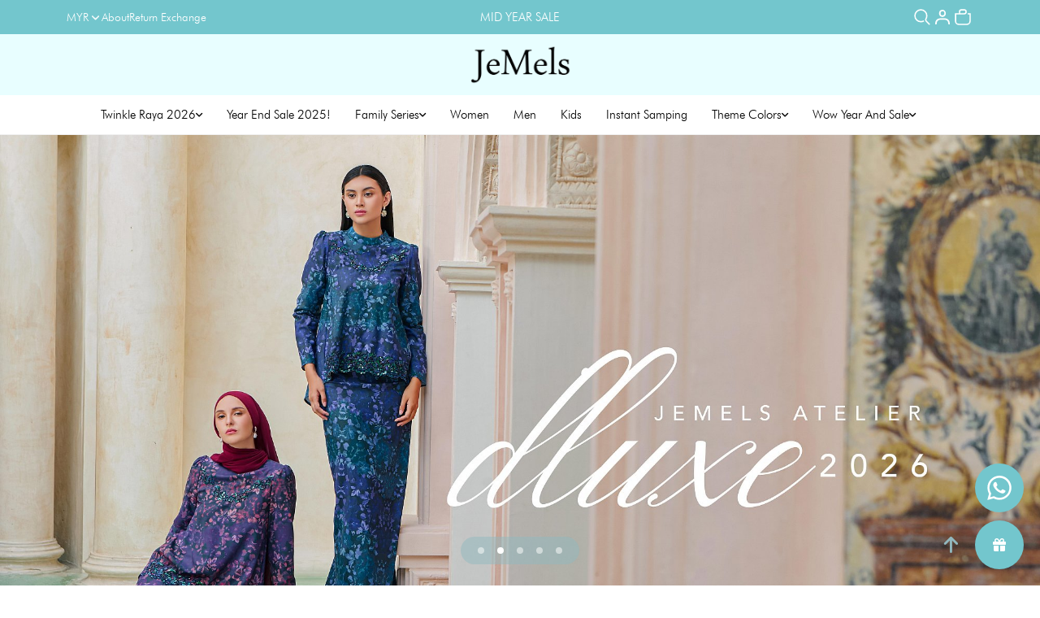

--- FILE ---
content_type: text/html; charset=UTF-8
request_url: https://www.jemels.com/lavish-lebaran-2024/kurung-kebaya/naelysa-kurung?tokenid=bv78t55i55cpdb6ilb76atqg76
body_size: 27750
content:

<!DOCTYPE html PUBLIC "-//W3C//DTD XHTML 1.0 Transitional//EN" "http://www.w3.org/TR/xhtml1/DTD/xhtml1-transitional.dtd">
<html dir="LTR" lang="en">

<head>
	<meta property="og:title" content="Jemels | Modern Kurung | Baju Kurung | Baju Melayu" />
	<meta property="og:url" content="https://www.jemels.com/" />
	<meta property="og:description" content="JEMELS Designer Brand has tremendous experience in fashion industry with more than 15 years. We emphasize on material, quality, workmanship, style, comfort and detailing to achieve Trendy & Elegant look. Customers Satisfaction is our utmost priority.">
	<meta property="og:image" content="https://www.jemels.com/logo_icon.png">
	<meta name="viewport" content="width=device-width, initial-scale=1, maximum-scale=1, user-scalable=yes">
	<meta http-equiv="Content-Type" content="text/html; charset=utf8">
			<title>Jemels | Modern Kurung | Baju Kurung | Baju Melayu</title>
				<meta name="Description" content="JEMELS Designer Brand has tremendous experience in fashion industry with more than 15 years. We emphasize on material, quality, workmanship, style, comfort and detailing to achieve Trendy & Elegant look. Customers Satisfaction is our utmost priority." />
		<meta name="robots" content="all">
	<meta name="ROBOTS" content="index,follow" />
	<base href="https://www.jemels.com/">
	<link rel="stylesheet" type="text/css" href="css/aos.css?v=1.0.1" />
<link rel="stylesheet" type="text/css" href="css/theme.css?v=1.0.1" />
<link rel="stylesheet" type="text/css" href="stylesheet.css?v=1.0.1">
<link rel="stylesheet" type="text/css" href="css/pagecontent.css?v=1.0.1">
<link rel="stylesheet" type="text/css" href="css/dynamicpage.css?v=1.0.1">
<link rel="stylesheet" type="text/css" href="css/effects.css?v=1.0.1">

<link rel="stylesheet" type="text/css" href="css/jquery-ui.css" />
<link rel="icon" type="image/png" href="favicon.png">
<!-- <link rel="preconnect" href="https://fonts.googleapis.com"> -->
<link rel="preconnect" href="https://fonts.gstatic.com">

<!-- AvenirNext Font -->
<!-- <link rel="preload" as="font" crossorigin="anonymous" type="font/otf" href="font/AvenirNext-It.otf" /> -->
<link rel="preload" as="font" crossorigin="anonymous" type="font/otf" href="font/AvenirNext-Regular.otf?v=2" />
<link rel="preload" as="font" crossorigin="anonymous" type="font/otf" href="font/AvenirNext-Bold.otf" />
<!-- <link href="https://fonts.googleapis.com/css2?family=Figtree:ital,wght@0,300..900;1,300..900&family=Instrument+Serif:ital@0;1&display=swap" rel="stylesheet"> -->
<link href="https://fonts.googleapis.com/css2?family=Figtree:ital,wght@0,300..900;1,300..900&family=Fraunces:ital,opsz,wght@0,9..144,100..900;1,9..144,100..900&display=swap" rel="stylesheet">

<link rel="stylesheet" href="https://cdnjs.cloudflare.com/ajax/libs/font-awesome/4.7.0/css/font-awesome.min.css">

<!-- Bootstrap Core CSS -->
<link href="css/bootstrap.min_5.3.3.css" rel="stylesheet">

<!-- Link Swiper's CSS -->
<link rel="stylesheet" href="css/swiper-bundle.min_11.0.5.css">
<script>
	!function (w, d, t) {
	  w.TiktokAnalyticsObject=t;var ttq=w[t]=w[t]||[];ttq.methods=["page","track","identify","instances","debug","on","off","once","ready","alias","group","enableCookie","disableCookie"],ttq.setAndDefer=function(t,e){t[e]=function(){t.push([e].concat(Array.prototype.slice.call(arguments,0)))}};for(var i=0;i<ttq.methods.length;i++)ttq.setAndDefer(ttq,ttq.methods[i]);ttq.instance=function(t){for(var e=ttq._i[t]||[],n=0;n<ttq.methods.length;n++
)ttq.setAndDefer(e,ttq.methods[n]);return e},ttq.load=function(e,n){var i="https://analytics.tiktok.com/i18n/pixel/events.js";ttq._i=ttq._i||{},ttq._i[e]=[],ttq._i[e]._u=i,ttq._t=ttq._t||{},ttq._t[e]=+new Date,ttq._o=ttq._o||{},ttq._o[e]=n||{};n=document.createElement("script");n.type="text/javascript",n.async=!0,n.src=i+"?sdkid="+e+"&lib="+t;e=document.getElementsByTagName("script")[0];e.parentNode.insertBefore(n,e)};
	
	  ttq.load('TIKTOK_PIXEL_ID');
	  ttq.page();
	}(window, document, 'ttq');
</script>
<!-- Global site tag (gtag.js) - Google Analytics -->
<script async src="https://www.googletagmanager.com/gtag/js?id=G-B7PRH05P3Z"></script>
	<script>
		window.dataLayer = window.dataLayer || [];

		function gtag() {
			dataLayer.push(arguments);
		}
		gtag('js', new Date());

		gtag('config', 'G-B7PRH05P3Z');
	</script>
	<script type="text/javascript" src="https://ajax.googleapis.com/ajax/libs/jquery/1.6/jquery.min.js"></script>
			<!-- Facebook Pixel Code -->
		<script>
			! function(f, b, e, v, n, t, s) {
				if (f.fbq) return;
				n = f.fbq = function() {
					n.callMethod ?
						n.callMethod.apply(n, arguments) : n.queue.push(arguments)
				};
				if (!f._fbq) f._fbq = n;
				n.push = n;
				n.loaded = !0;
				n.version = '2.0';
				n.queue = [];
				t = b.createElement(e);
				t.async = !0;
				t.src = v;
				s = b.getElementsByTagName(e)[0];
				s.parentNode.insertBefore(t, s)
			}(window, document, 'script', 'https://connect.facebook.net/en_US/fbevents.js');
			fbq('init', '1581963015211128');
			fbq('track', 'PageView');
			fbq('track', 'ViewContent');
			ttq.track('ViewContent')

			var content_id = '0';
			var content_name = '';
			var content_category = '';
			var email = 'e3b0c44298fc1c149afbf4c8996fb92427ae41e4649b934ca495991b7852b855';

			// $.ajax({
			//     url: 'facebook_conversion_api.php',
			//     type: 'POST',
			//     data: {
			//         email: email,
			//         content_id: content_id,
			//         content_name: content_name,
			//         content_category: content_category,
			// 		action: 'viewcontent'
			//     },
			//     success: function(response) {
			//         console.log('ViewContent event sent successfully:', response);
			//     },
			//     error: function(jqXHR, textStatus, errorThrown) {
			//         console.error('Error sending ViewContent event:', textStatus, errorThrown);
			//     }
			// });
		</script>
		<noscript>
			<img height="1" width="1" src="https://www.facebook.com/tr?id=1581963015211128&ev=PageView&noscript=1" />
		</noscript>
		<!-- End Facebook Pixel Code -->
			<!-- Tiktok Pixel Code -->
	<script>
			! function(w, d, t) {
				w.TiktokAnalyticsObject = t;
				var ttq = w[t] = w[t] || [];
				ttq.methods = ["page", "track", "identify", "instances", "debug", "on", "off", "once", "ready", "alias", "group", "enableCookie", "disableCookie"], ttq.setAndDefer = function(t, e) {
					t[e] = function() {
						t.push([e].concat(Array.prototype.slice.call(arguments, 0)))
					}
				};
				for (var i = 0; i < ttq.methods.length; i++) ttq.setAndDefer(ttq, ttq.methods[i]);
				ttq.instance = function(t) {
					for (var e = ttq._i[t] || [], n = 0; n < ttq.methods.length; n++) ttq.setAndDefer(e, ttq.methods[n]);
					return e
				}, ttq.load = function(e, n) {
					var i = "https://analytics.tiktok.com/i18n/pixel/events.js";
					ttq._i = ttq._i || {}, ttq._i[e] = [], ttq._i[e]._u = i, ttq._t = ttq._t || {}, ttq._t[e] = +new Date, ttq._o = ttq._o || {}, ttq._o[e] = n || {};
					n = document.createElement("script");
					n.type = "text/javascript", n.async = !0, n.src = i + "?sdkid=" + e + "&lib=" + t;
					e = document.getElementsByTagName("script")[0];
					e.parentNode.insertBefore(n, e)
				};
				ttq.load('TIKTOK_PIXEL_ID');
				ttq.page();
			}(window, document, 'ttq');
		</script>
	<!-- End Tiktok Pixel Code -->
	
	<!-- Mailchimp -->
	
	<style>
		/* body.loading {
			overflow: hidden;
		} */
		
		#page_loader {
			position: fixed;
			top: 0;
			left: 0;
			width: 100vw;
			height: 100vh;
			background: #fff;
			z-index: 9999;
			display: flex;
			align-items: center;
			justify-content: center;
		}

		#page_loader .spinner {
			width: 40px;
			height: 40px;
			border: 5px solid #ccc;
			border-top: 5px solid var(--theme-color);
			border-radius: 50%;
			animation: spin 1s linear infinite;
		}

		@keyframes spin {
			0% { transform: rotate(0deg); }
			100% { transform: rotate(360deg); }
		}
	</style>
</head>

<body data-aos-easing="ease" data-aos-duration="400" data-aos-delay="200" class="loading">
	<!-- <div id="page_loader">
		<div class="spinner"></div>
	</div> -->
	

<link rel="stylesheet" href="https://use.fontawesome.com/releases/v6.1.0/css/all.css">
<script type="text/javascript" src="js/jquery.js"></script>
<link rel="stylesheet" type="text/css" href="css/menu.css?v=1.0.1">


<script type="text/javascript">
	function goToByScroll(id) {
		$('html,body').animate({
			scrollTop: $("#" + id).offset().top
		}, 'slow');
	}
</script>
<script src="js/page_effect_up_only.js" type="text/javascript" language="javascript"></script>
<script src='//ajax.googleapis.com/ajax/libs/jquery/1.11.0/jquery.min.js'></script>
<script src="https://ajax.googleapis.com/ajax/libs/jquery/1.4.2/jquery.js"></script>
<script src="https://ajax.googleapis.com/ajax/libs/jqueryui/1.8.4/jquery-ui.js"></script>
<script src="js/autocomplete/jquery.ui.autocomplete.html.js"></script>
<script src="js/responsiveslides.min.js"></script>

<script>
	document.cookie = "screen_width=" + window.innerWidth + "; path=/";
</script>



	<script>
		$(window).load(function() {
			//// Run code
			$('#overlay4').delay(0).fadeIn();
			$('#box_popup_content').delay(0).fadeIn();
			$('#box_popup').delay(0).fadeIn();
		});
	</script>
<script>
	// setInterval(function() {
	// 	blink()
	// }, 1000);

	// function blink() {
	// 	$(".blink").fadeTo(2000, 0.1).fadeTo(2000, 1.0);
	// }
	$(function() {
		$('#login_activator').click(function() {
			$('#overlay').fadeIn('slow', function() {
				$('#box_login').fadeIn('slow');
			});
		});

		$('#overlay').click(function() {
			$('#overlay').fadeOut('slow');
			$('#box_login').fadeOut('slow');
			$('#ajax_small_shopping_cart').fadeOut('fast');
		});

		$('#closelogin').click(function() {
			$('#overlay').fadeOut('slow');
			$('#box_login').fadeOut('slow');
		});

		$('#boxclose4').click(function() {
			$('#overlay4').fadeOut();
			$('#box_popup_content').fadeOut();
			$('#box_popup_special_content').fadeOut();
		});

		$('#overlay4').click(function() {
			$('#overlay4').fadeOut();
			$('#box_popup_content').fadeOut();
			$('#box_popup_special_content').fadeOut();
		});

		$('#boxclose5').click(function() {
			$('#overlay5').fadeOut();
			$('#box_popup_special_content').fadeOut();
		});

		$('#overlay5').click(function() {
			$('#overlay5').fadeOut();
			$('#box_popup_special_content').fadeOut();
		});

		// $('#box_popup_content').click(function(){
		// 	$('#overlay4').fadeOut();
		// 	$('#box_popup_content').fadeOut();
		// });

		$('#close_button').click(function() {
			$('#search_bar').slideUp('fast');
			$('.search_results_overlay').css({
				'opacity': '0',
				'visibility': 'hidden',
				'pointer-events': 'none'
			});
		});

		$('#search_link').click(function() {
			$('#profile').fadeOut();
		});

		// $('#profile_link').click(function() {
		// 	$('#search_bar').fadeOut();
		// })

		$('#subscribe').click(function() {
			$('#overlay4').fadeOut();
			$('#box_popup_content').fadeOut();
			// $('#box_popup_special_content').fadeOut();
		})
	});
</script>

<script>
	$(function() {
		$("#search_link").click(function() {
			console.log("open");
			$('#ajax_small_shopping_cart').fadeOut('slow');
			$('#search_bar').slideDown('fast');
		});

		$("#search_bar").mouseout(function() {
			if ($("#search_bar").focus()) {} else {
				$('#search_bar').slideUp('fast');
				$('.search_results_overlay').css({
					'opacity': '0',
					'visibility': 'hidden',
					'pointer-events': 'none'
				});
			}
		});

		$("#mobile_search_link").click(function() {
			$('#ajax_small_shopping_cart').fadeOut('slow');
			$('#mobile_search_bar_box').slideDown('fast');
		});

		$(document).on('click', '#close_search_panel', function() {
			$('#mobile_search_bar_box').slideUp('fast');
			$('input[type="text"].search_box').val('');
		});

		$("#profile_link").click(function() {
			$('#ajax_small_shopping_cart').fadeOut('slow');

			// if ($("#search_bar").css("display") == 'block') {
			// 	$('#search_bar').toggle("fast");
			// }
			$('#profile').toggle("fast");
		});

		$("#myaccount_link").click(function() {
			$('#myaccount_bar').toggle("fast");
		});

		$('#filter').click(function() {
			$('.top_filter_panel').toggle("fast");
		});
	});
</script>

<script>
	$(document).ready(function() {
		var url = "ajax_cart.php?tokenid=bv78t55i55cpdb6ilb76atqg76";		$('#show_mini_cart, #mobile_show_mini_cart').click(function() {

			if ($("#profile").css("display") == 'block') {
				$('#profile').toggle("fast");
			}

			// if ($("#search_bar").css("display") == 'block') {
			// 	$('#search_bar').toggle("fast");
			// }

			$('.overlay').fadeIn('fast');

			$('#ajax_small_shopping_cart').toggle("fast");
			$('#ajax_small_shopping_cart').load(url);
		});

		$('#show_mini_cart2').click(function() {
			$('#ajax_small_shopping_cart').fadeIn('fast');
			$('#ajax_small_shopping_cart').load(url);
		});

		$('#show_mini_cart3').click(function() {
			$('#ajax_small_shopping_cart').fadeIn('fast');
			$('#ajax_small_shopping_cart').load(url);
		});

		$('.search_box').click(function() {
			$('.search_bar_icons').css('opacity', '1');
		});

		$('.searchAutocomplte').click(function() {
			$('.search_results_overlay').css({
				'opacity': '1',
				'visibility': 'visible',
				'pointer-events': 'unset'
			});
		});

		$('#search_results_overlay').click(function() {
			$('.search_results_overlay').css({
				'opacity': '0',
				'visibility': 'hidden',
				'pointer-events': 'none'
			});
		});

		$('.level-1').on('mouseenter', function () {
			var $menu = $(this).find('.level-2-dropdown-menu');
			var $container_menu = $(this).closest('.level-1-inner-container');
			var $mega_container_menu = $container_menu.closest('.megamenu-content');
			
			var offset = $menu.offset();
			var menuWidth = $menu.outerWidth();
			var screenWidth = $(window).width();

			if (offset.left + menuWidth > screenWidth) {
				$menu.css({
					'left': 'unset',
					'right': '250px',
					'border-left': '1px solid #eaeaea',
					'border-right': '0px solid #eaeaea'
				});
				$container_menu.css({
					'border-right': '0px solid #eaeaea',
					'border-left': '1px solid #eaeaea'

				});
				$mega_container_menu.css({
					'border-left': '0px solid #eaeaea'
				});
			} else {
				$menu.css({
					'left': '250px',
					'right': 'unset',
					'border-left': '0px solid #eaeaea',
					'border-right': '1px solid #eaeaea'
				});
				$container_menu.css({
					'border-right': '1px solid #eaeaea',
					'border-left': '0px solid #eaeaea'
				});
				$mega_container_menu.css({
					'border-left': '1px solid #eaeaea'
				});
			}
			});

	});
</script>

<script>
	$(function() {
		$(".index_prodcol").hover(function() {
				$(this).find(".hover-item").fadeIn();
			},
			function() {
				$(this).find(".hover-item").fadeOut();
			});
	});
</script>

<script>
	$(function() {
		$('#search_activator').click(function() {
			$('.search_panel').fadeIn('slow');
			$('.search_bar_link').css('background', '#fff');
			$('.ui-widget').css('position', 'fixed');
		});

		$('.search_bar_close').click(function() {
			$('.search_panel').fadeOut('fast');
			$('.search_bar_link').css('background', 'none');
		});

		$('.menu_main').hover(function() {
			$('.overlay_topmenu').fadeIn();
			$('.top_main_menu_panel').fadeIn();
		});
		$('#overlay_topmenu').hover(function() {
			$('#overlay_topmenu').fadeOut();
			$('.top_main_menu_panel').fadeOut();
		});
	});
</script>
<script>
	jQuery(function($) {
		function fixDiv() {
			var $cache = $('.header_section');

			if ($(window).scrollTop() > 40) {
				//For scrolling view
				$cache.css({
					'position': 'fixed',
					'width': '100%',
					'top': '0px',
					'border-bottom': '0px solid #dedede',
					'zIndex': '2',
					'background': '#000',
					'box-shadow': '0px 3px 10px -4px rgba(0, 0, 0, .2)',
					'color': '#000'

				});

				
				$('.main_link').css({
					'color': '#fff'
				});

				$('.dropdown, .dropdown i').css({
					'color': '#000'
				});

				$('.header_navigation_section .main_link, .header_navigation_section .dropdown, .header_navigation_section .dropdown i').css({
					'color': '#000'
				});

				$('#search_bar').slideUp('fast');
				$('#search_bar').css({
					'top': '0'
				});
				$('.search_results_overlay').css({
					'opacity': '0',
					'visibility': 'hidden',
					'pointer-events': 'none'
				});


				$('.logo_img_white, .icon_img_white, .mobile_logo_img_white').css({
					'display': 'none'
				});

				$('.logo_img_color, .icon_img_color, .mobile_logo_img_color').css({
					'display': 'inline-block'
				});


			} else {
				//Not scrolling (Default View)
				$cache.css({
					'position': 'relative',
					'width': '100%',
					'top': '0px',
					// 'border-bottom': '',
					'zIndex': '2',
					'box-shadow': 'none',
					// 'color': '#fff',
					'background': '#000'


				});

				
				$('#search_bar').css({
					'top': '0'
				});

				$('.main_link').css({
					'color': '#fff'
				});

				$('.dropdown, .dropdown i').css({
					'color': '#000'
				});

				$('.header_navigation_section .main_link, .header_navigation_section .dropdown, .header_navigation_section .dropdown i').css({
					'color': '#000'
				});

				$('.logo_img_white, .icon_img_white, .mobile_logo_img_white').css({
					'display': 'inline-block'
				});

				$('.logo_img_color, .icon_img_color, .mobile_logo_img_color').css({
					'display': 'none'
				});
			}

			var $cache_mobile = $('#mobile_menuscroll');
			if ($(window).width() < 1150) {
				if ($(window).scrollTop() > 30) {
					$cache_mobile.css({
						'position': 'fixed',
						'width': '100%',
						'top': '0px',
						'borderBottom': '0px #dedede solid',
						'zIndex': '9999',
						'background': '#000',
						'box-shadow': '0px 3px 10px -4px rgba(0, 0, 0, .2)'

					});
				} else {
					$cache_mobile.css({
						'position': 'inherit',
						'left': '0px',
						'top': '0px',
						'borderBottom': '0px #ddd solid',
						'zIndex': '9999',
						'background': 'transparent',
						'box-shadow': 'none'

					});

				}
			}
		}
		$(window).scroll(fixDiv);
		fixDiv();
	});
</script>

<script>
	$(document).ready(function($) {
		$('.searchAutocomplte, .searchAutocomplte2, .searchAutocomplte3').autocomplete({
			source: 'ajax_search.php',
			minLength: 2,
			html: true
		});
	});
</script>

<link type="text/css" rel="stylesheet" href="css/jquery.mmenu.all_new.css" />
<script src="https://ajax.googleapis.com/ajax/libs/jquery/1.11.1/jquery.min.js"></script>
<script type="text/javascript" src="js/jquery.countdown.js"></script>
<!-- Pop Up Banner -->
<!-- Countdown banner -->
<div class="full_panel" align="center" id="top">
	<div style="width:100%;">
		<div class="overlay_topmenu" id="overlay_topmenu" style="display:none;"></div>

						<div class="header_sitemap_bg">
			<div class="container">
				<div class="header_inner_container">
											<div class="menu_bar menu_bar2">
							<ul id="nav2">
								<li>
									<div class="currency_selection"><form name="currencies" action="https://www.jemels.com/home.php" method="get"><select name="currency" onchange="this.form.submit();" class="ddl_list4" style="width:auto;" title="Currency" ><option value="MYR" SELECTED>MYR</option><option value="SGD">SGD</option></select></form></div>								</li>
																	<li>
										<a href="https://www.jemels.com/about-us" class="main_link"><span style="">About</span></a>									</li>
																	<li>
										<a href="https://www.jemels.com/return-exchange-policy" class="main_link"><span style="">Return Exchange</span></a>									</li>
															</ul>
						</div>
					
											<div class="top_advertising_panel" style="font-size: 10pt;">
							<div class="swiper headerAdvertisementSwiper" style="height: 40px;">
								<div class="swiper-button-prev"></div>
								<div class="swiper-wrapper">
																			<div class="swiper-slide top_header_advertisement" style="display: flex; align-items: center; justify-content: center;color: #ffffff;background-color: transparent;">
											<p style="margin: 0; /*padding: 10px 0;*/ padding: 0;">
												MID YEAR SALE											</p>
										</div>
																	</div>
								<div class="swiper-button-next"></div>
							</div>
						</div>
					
					<div class="">
						<div class="header_social_links_panel">
							<div id="search_link" class="headerlink_img links">
								<svg aria-hidden="true" class="pre-nav-design-icon" focusable="false" viewBox="0 0 24 24" role="img" width="24px" height="24px" fill="none"><path stroke="#fff" stroke-width="1.5" d="M13.962 16.296a6.716 6.716 0 01-3.462.954 6.728 6.728 0 01-4.773-1.977A6.728 6.728 0 013.75 10.5c0-1.864.755-3.551 1.977-4.773A6.728 6.728 0 0110.5 3.75c1.864 0 3.551.755 4.773 1.977A6.728 6.728 0 0117.25 10.5a6.726 6.726 0 01-.921 3.407c-.517.882-.434 1.988.289 2.711l3.853 3.853"></path></svg>							</div>

							<div id="profile_link" class="headerlink_img links">
								<img src="site_media/img/icons/user_white.svg" border="0" alt="Jemels" title=" Jemels "  class="header_icon" >								<!-- <span></span> -->
								<div id="profile" class="profile">
									<div class="headerlink_sub_header" style="width:100%;">
																					<a class="css_btn_full" href="https://www.jemels.com/login">Login / Sign Up</a>
											<!-- <a class="headerlink_normal_sub" href="">Don't have
											an account? <u><b></b></u></a> -->

																				<div class="header_icon_panel">
											<a href="https://www.jemels.com/login">
												<div class="header_icon_box"><span><img src="site_media/img/icons/user_icon.svg" border="0" alt="Jemels" title=" Jemels "  class="header_icon icon_img_primary"></span><span>My Account</span></div>
											</a>
											<a href="https://www.jemels.com/login">
												<div class="header_icon_box"><span><img src="site_media/img/icons/order_icon.svg" border="0" alt="Jemels" title=" Jemels "  class="header_icon icon_img_primary"></span><span>My Orders</span></div>
											</a>
																					</div>

																			</div>
								</div>
							</div>

							<div id="show_mini_cart" class="headerlink_img links">
								<svg aria-hidden="true" class="pre-nav-design-icon" focusable="false" viewBox="0 0 24 24" role="img" width="24px" height="24px" fill="none"><path stroke="#fff" stroke-width="1.5" d="M8.25 8.25V6a2.25 2.25 0 012.25-2.25h3a2.25 2.25 0 110 4.5H3.75v8.25a3.75 3.75 0 003.75 3.75h9a3.75 3.75 0 003.75-3.75V8.25H17.5"></path></svg>																							</div>
						</div>
					</div>
				</div>
			</div>
		</div>

		<div class="overlay_topmenu" id="overlay_topmenu" style="display:none;"></div>
		<div class="search_results_overlay" id="search_results_overlay"></div>

		<div id="search_bar" class="search_bar">
			<form name="quick_find" action="https://www.jemels.com/product-search-result" method="get">			<div class="search_bar_panel" style="/*display: flex; justify-content: space-between; align-items: center;*/">
				<div class="container" style="/*max-width: 950px;*/max-width: 550px;">
					<div class="search_content" style="display: flex; align-items: center;">
						<div class="search_text" style="flex: 2; text-align: left;">What are you looking for?</div>
						<div class="search_bar_icons" style="flex: 1;">
							<div class="close_search_panel icon_btn">
								<a id="close_button">
									<img src="site_media/img/icons/close_icon_1.svg" style="width: 19px;" />
								</a>
							</div>
						</div>
					</div>
					<div class="search_content" style="display: flex; align-items: center; padding: 10px 0;">
						<div class="search_bg">
							<input type="text" name="keywords" size="30" maxlength="30" class="searchAutocomplte search_box" placeholder="Search Products" style="border-bottom: 1px #ccc solid;">						</div>
						<div class="search_bar_icons">
							<div class="search_panel_button icon_btn">
								<input type="image" src="site_media/img/icons/search_1.svg" alt="Submit" style="width: 20px;">
							</div>
						</div>
					</div>
				</div>
			</div>
			</form>
		</div>

		<div id="mobile_search_bar_box">
			<form name="mobile_quick_find" action="https://www.jemels.com/product-search-result" method="get">			<div class="search_bar_panel" style="display: flex; justify-content: space-between; align-items: center;">
				<div class="container">
					<div class="search_bg">
						<input type="text" name="keywords" size="30" maxlength="30" class="searchAutocomplte search_box" placeholder="Search Products" id="mobile_search_input">
												<div class="search_bar_icons">
							<div class="search_panel_button icon_btn">
								<input type="image" src="site_media/img/icons/search_1.svg" alt="Submit" id="mobile_search_button">
							</div>
						</div>
						<div id="close_search_panel" class="icon_btn">
							<a id="close_button">
								<img src="site_media/img/icons/close_icon_1.svg" style="width: 20px;" />
							</a>
						</div>
					</div>
				</div>
			</div>
			</form>
		</div>

		<div class="main_header_panel" style="position: relative;">
			<div class="header_section">
				<div class="header_top_section">
					<div class="container">
						<div class="header_bar" id="menuscroll">
							<div class="header_bar_left mobile_header_bar_left">
								<div class="mobile_menu">
									<a href="#menu">
										<img src="site_media/img/icons/menu_open_4.svg" border="0" alt="Jemels" title=" Jemels ">									</a>
								</div>

								<!-- <div id="search_bar_2" class="search_bar_2">
																		<div class="search_bar_panel_2">
										<div class="search_content" style="display: flex; align-items: center; justify-content: space-between;">
											<div class="search_bg">
																							</div>
											<div class="search_bar_icons">
												<div class="search_panel_button icon_btn">
													<input type="image" src="site_media/img/icons/search_1.svg" alt="Submit" style="width: 20px;">
												</div>
											</div>
										</div>
									</div>
									</form>
								</div> -->
							</div>

							<div class="header_bar_center">
								<div class="logo">
									<a href="https://www.jemels.com/home"><img src="site_media/img/logo.png" border="0" alt="Jemels" title=" Jemels "  id="site_logo"></a>								</div>
								<div class="mobile_logo" style="display: none;">
									<a href="https://www.jemels.com/home"><img src="site_media/img/logo.png" border="0" alt="Jemels" title=" Jemels "  id="site_logo"></a>								</div>
							</div>

							<div class="header_bar_right header_actions_buttons">
								<div id="mobile_search_link" class="headerlink_img links" style="display: none;">
									<svg aria-hidden="true" class="pre-nav-design-icon" focusable="false" viewBox="0 0 24 24" role="img" width="24px" height="24px" fill="none"><path stroke="#1C1C1C" stroke-width="1.5" d="M13.962 16.296a6.716 6.716 0 01-3.462.954 6.728 6.728 0 01-4.773-1.977A6.728 6.728 0 013.75 10.5c0-1.864.755-3.551 1.977-4.773A6.728 6.728 0 0110.5 3.75c1.864 0 3.551.755 4.773 1.977A6.728 6.728 0 0117.25 10.5a6.726 6.726 0 01-.921 3.407c-.517.882-.434 1.988.289 2.711l3.853 3.853"></path></svg>								</div>
								<div id="mobile_show_mini_cart" class="headerlink_img links mobile_show_mini_cart">
									<svg aria-hidden="true" class="pre-nav-design-icon" focusable="false" viewBox="0 0 24 24" role="img" width="24px" height="24px" fill="none"><path stroke="#1C1C1C" stroke-width="1.5" d="M8.25 8.25V6a2.25 2.25 0 012.25-2.25h3a2.25 2.25 0 110 4.5H3.75v8.25a3.75 3.75 0 003.75 3.75h9a3.75 3.75 0 003.75-3.75V8.25H17.5"></path></svg>																	</div>
							</div>
						</div>
					</div>
				</div>

				<div class="header_navigation_section">
					<div class="container">
						<div class="menu_bar">
							<div class="menubg switch_mode" align="center">
								<div class="full_menu switch_mode" align="center">
									<div id="menucontainer" align="center">
										<ul id="nav">
																							<li>
													<a href="https://www.jemels.com/twinkle-raya-2026" class="dropdown 1" onmouseover="this.style.textDecoration='none'" onmouseout="this.style.textDecoration='none'" style=" color:#ff0505;""><div class="dropwdown_wrapper"><span>Twinkle Raya 2026</span><div style="display: flex; gap: 10px;"><i class="fa-solid fa-angle-down"></i></div></div></a>
	<div class="sub_nav_panel" style="position: absolute; left: 0; width: 100%; max-width: 1280px;"><ul class="level-1-dropdown-mega-menu"><li class="level-1-container"><div class="content-wrap"><div class="content-wrap"><div class="megamenu-content mega-menu-content"><div class="level-1-inner-container level-1-dropdown-submenu show-submenu" style="min-height: 142px;"><div class="level-1"><a href="https://www.jemels.com/twinkle-raya-2026/dad-son" class="menu_sub_link" style="font-weight:600;font-size:10pt;color:#000;background:none;"><div class="menu_sub_title"><div style="display: flex;gap: 2px; align-items: center;">Dad & Son</div></div><i class="fa-solid fa-chevron-right"></i></a><div class="level-submenu level-2-dropdown-menu level-2-dropdown-menu-ct" style="transform: translateY(0px);">
		<div class="line"><div class="line_title">Dad & Son</div>
			<div class="list-cate">
				<ul><li class="level-2"><a href="https://www.jemels.com/twinkle-raya-2026/dad-son/ajmal-baju-melayu-" class="menu_sub_link_2" style="font-weight:600;font-size:10pt;color:#000;background:none;"><div class="menu_sub_title">Ajmal Baju Melayu</div></a></li><li class="level-2"><a href="https://www.jemels.com/twinkle-raya-2026/dad-son/instant-sampin" class="menu_sub_link_2" style="font-weight:600;font-size:10pt;color:#000;background:none;"><div class="menu_sub_title">Instant Sampin</div></a></li></ul></div></div></div></div><div class="level-1"><a href="https://www.jemels.com/twinkle-raya-2026/exclusive-design" class="menu_sub_link" style="font-weight:600;font-size:10pt;color:#000;background:none;"><div class="menu_sub_title"><div style="display: flex;gap: 2px; align-items: center;">Exclusive Design</div></div><i class="fa-solid fa-chevron-right"></i></a><div class="level-submenu level-2-dropdown-menu level-2-dropdown-menu-ct" style="transform: translateY(0px);">
		<div class="line"><div class="line_title">Exclusive Design</div>
			<div class="list-cate">
				<ul><li class="level-2"><a href="https://www.jemels.com/twinkle-raya-2026/exclusive-design/diora-kurung-" class="menu_sub_link_2" style="font-weight:600;font-size:10pt;color:#000;background:none;"><div class="menu_sub_title">Diora Kurung</div></a></li><li class="level-2"><a href="https://www.jemels.com/twinkle-raya-2026/exclusive-design/gizelle-kurung" class="menu_sub_link_2" style="font-weight:600;font-size:10pt;color:#000;background:none;"><div class="menu_sub_title">Gizelle Kurung</div></a></li><li class="level-2"><a href="https://www.jemels.com/twinkle-raya-2026/exclusive-design/isabelle-kurung" class="menu_sub_link_2" style="font-weight:600;font-size:10pt;color:#000;background:none;"><div class="menu_sub_title">Isabelle Kurung</div></a></li><li class="level-2"><a href="https://www.jemels.com/twinkle-raya-2026/exclusive-design/maysya-kurung" class="menu_sub_link_2" style="font-weight:600;font-size:10pt;color:#000;background:none;"><div class="menu_sub_title">Maysya Kurung</div></a></li><li class="level-2"><a href="https://www.jemels.com/twinkle-raya-2026/exclusive-design/noelle-kurung-" class="menu_sub_link_2" style="font-weight:600;font-size:10pt;color:#000;background:none;"><div class="menu_sub_title">Noelle Kurung</div></a></li></ul></div></div></div></div><div class="level-1"><a href="https://www.jemels.com/twinkle-raya-2026/kebarung-labuh" class="menu_sub_link" style="font-weight:600;font-size:10pt;color:#000;background:none;"><div class="menu_sub_title"><div style="display: flex;gap: 2px; align-items: center;">Kebarung Labuh</div></div><i class="fa-solid fa-chevron-right"></i></a><div class="level-submenu level-2-dropdown-menu level-2-dropdown-menu-ct" style="transform: translateY(0px);">
		<div class="line"><div class="line_title">Kebarung Labuh</div>
			<div class="list-cate">
				<ul><li class="level-2"><a href="https://www.jemels.com/twinkle-raya-2026/kebarung-labuh/belisya-kurung" class="menu_sub_link_2" style="font-weight:600;font-size:10pt;color:#000;background:none;"><div class="menu_sub_title">Belisya Kurung</div></a></li></ul></div></div></div></div><div class="level-1"><a href="https://www.jemels.com/twinkle-raya-2026/kurung-modern" class="menu_sub_link" style="font-weight:600;font-size:10pt;color:#000;background:none;"><div class="menu_sub_title"><div style="display: flex;gap: 2px; align-items: center;">Kurung Modern</div></div><i class="fa-solid fa-chevron-right"></i></a><div class="level-submenu level-2-dropdown-menu level-2-dropdown-menu-ct" style="transform: translateY(0px);">
		<div class="line"><div class="line_title">Kurung Modern</div>
			<div class="list-cate">
				<ul><li class="level-2"><a href="https://www.jemels.com/twinkle-raya-2026/kurung-modern/belynda-kurung" class="menu_sub_link_2" style="font-weight:600;font-size:10pt;color:#000;background:none;"><div class="menu_sub_title">Belynda Kurung</div></a></li><li class="level-2"><a href="https://www.jemels.com/twinkle-raya-2026/kurung-modern/cathelyn-kurung" class="menu_sub_link_2" style="font-weight:600;font-size:10pt;color:#000;background:none;"><div class="menu_sub_title">Cathelyn Kurung</div></a></li><li class="level-2"><a href="https://www.jemels.com/twinkle-raya-2026/kurung-modern/davina-kurung" class="menu_sub_link_2" style="font-weight:600;font-size:10pt;color:#000;background:none;"><div class="menu_sub_title">Davina Kurung</div></a></li><li class="level-2"><a href="https://www.jemels.com/twinkle-raya-2026/kurung-modern/diora-kurung" class="menu_sub_link_2" style="font-weight:600;font-size:10pt;color:#000;background:none;"><div class="menu_sub_title">Diora Kurung</div></a></li><li class="level-2"><a href="https://www.jemels.com/twinkle-raya-2026/kurung-modern/eldina-kurung" class="menu_sub_link_2" style="font-weight:600;font-size:10pt;color:#000;background:none;"><div class="menu_sub_title">Eldina Kurung</div></a></li><li class="level-2"><a href="https://www.jemels.com/twinkle-raya-2026/kurung-modern/elleny-kurung" class="menu_sub_link_2" style="font-weight:600;font-size:10pt;color:#000;background:none;"><div class="menu_sub_title">Elleny Kurung</div></a></li><li class="level-2"><a href="https://www.jemels.com/twinkle-raya-2026/kurung-modern/evita-kurung" class="menu_sub_link_2" style="font-weight:600;font-size:10pt;color:#000;background:none;"><div class="menu_sub_title">Evita Kurung</div></a></li><li class="level-2"><a href="https://www.jemels.com/twinkle-raya-2026/kurung-modern/feya-kurung" class="menu_sub_link_2" style="font-weight:600;font-size:10pt;color:#000;background:none;"><div class="menu_sub_title">Feya Kurung</div></a></li><li class="level-2"><a href="https://www.jemels.com/twinkle-raya-2026/kurung-modern/floria-kurung" class="menu_sub_link_2" style="font-weight:600;font-size:10pt;color:#000;background:none;"><div class="menu_sub_title">Floria Kurung</div></a></li><li class="level-2"><a href="https://www.jemels.com/twinkle-raya-2026/kurung-modern/gizelle-kurung" class="menu_sub_link_2" style="font-weight:600;font-size:10pt;color:#000;background:none;"><div class="menu_sub_title">Gizelle Kurung</div></a></li><li class="level-2"><a href="https://www.jemels.com/twinkle-raya-2026/kurung-modern/jazlyn-kurung" class="menu_sub_link_2" style="font-weight:600;font-size:10pt;color:#000;background:none;"><div class="menu_sub_title">Jazlyn Kurung</div></a></li><li class="level-2"><a href="https://www.jemels.com/twinkle-raya-2026/kurung-modern/laura-kurung" class="menu_sub_link_2" style="font-weight:600;font-size:10pt;color:#000;background:none;"><div class="menu_sub_title">Laura Kurung</div></a></li><li class="level-2"><a href="https://www.jemels.com/twinkle-raya-2026/kurung-modern/leily-kurung" class="menu_sub_link_2" style="font-weight:600;font-size:10pt;color:#000;background:none;"><div class="menu_sub_title">Leily Kurung</div></a></li><li class="level-2"><a href="https://www.jemels.com/twinkle-raya-2026/kurung-modern/lisandra-kurung" class="menu_sub_link_2" style="font-weight:600;font-size:10pt;color:#000;background:none;"><div class="menu_sub_title">Lisandra Kurung</div></a></li><li class="level-2"><a href="https://www.jemels.com/twinkle-raya-2026/kurung-modern/mikayla-kurung-" class="menu_sub_link_2" style="font-weight:600;font-size:10pt;color:#000;background:none;"><div class="menu_sub_title">Mikayla Kurung</div></a></li><li class="level-2"><a href="https://www.jemels.com/twinkle-raya-2026/kurung-modern/myrana-kurung" class="menu_sub_link_2" style="font-weight:600;font-size:10pt;color:#000;background:none;"><div class="menu_sub_title">Myrana Kurung</div></a></li><li class="level-2"><a href="https://www.jemels.com/twinkle-raya-2026/kurung-modern/nadra-kurung" class="menu_sub_link_2" style="font-weight:600;font-size:10pt;color:#000;background:none;"><div class="menu_sub_title">Nadra Kurung</div></a></li><li class="level-2"><a href="https://www.jemels.com/twinkle-raya-2026/kurung-modern/nilda-kurung" class="menu_sub_link_2" style="font-weight:600;font-size:10pt;color:#000;background:none;"><div class="menu_sub_title">Nilda Kurung</div></a></li><li class="level-2"><a href="https://www.jemels.com/twinkle-raya-2026/kurung-modern/pearlisya-kurung" class="menu_sub_link_2" style="font-weight:600;font-size:10pt;color:#000;background:none;"><div class="menu_sub_title">Pearlisya Kurung</div></a></li><li class="level-2"><a href="https://www.jemels.com/twinkle-raya-2026/kurung-modern/raessa-kurung" class="menu_sub_link_2" style="font-weight:600;font-size:10pt;color:#000;background:none;"><div class="menu_sub_title">Raessa Kurung</div></a></li><li class="level-2"><a href="https://www.jemels.com/twinkle-raya-2026/kurung-modern/serenia-kurung" class="menu_sub_link_2" style="font-weight:600;font-size:10pt;color:#000;background:none;"><div class="menu_sub_title">Serenia Kurung</div></a></li><li class="level-2"><a href="https://www.jemels.com/twinkle-raya-2026/kurung-modern/thania-kurung" class="menu_sub_link_2" style="font-weight:600;font-size:10pt;color:#000;background:none;"><div class="menu_sub_title">Thania Kurung</div></a></li><li class="level-2"><a href="https://www.jemels.com/twinkle-raya-2026/kurung-modern/trisya-kurung-" class="menu_sub_link_2" style="font-weight:600;font-size:10pt;color:#000;background:none;"><div class="menu_sub_title">Trisya Kurung</div></a></li><li class="level-2"><a href="https://www.jemels.com/twinkle-raya-2026/kurung-modern/zennia-kurung" class="menu_sub_link_2" style="font-weight:600;font-size:10pt;color:#000;background:none;"><div class="menu_sub_title">Zennia Kurung</div></a></li><li class="level-2"><a href="https://www.jemels.com/twinkle-raya-2026/kurung-modern/zoey-kurung" class="menu_sub_link_2" style="font-weight:600;font-size:10pt;color:#000;background:none;"><div class="menu_sub_title">Zoey Kurung</div></a></li><li class="level-2"><a href="https://www.jemels.com/twinkle-raya-2026/kurung-modern/zyra-kurung" class="menu_sub_link_2" style="font-weight:600;font-size:10pt;color:#000;background:none;"><div class="menu_sub_title">Zyra Kurung</div></a></li></ul></div></div></div></div><div class="level-1"><a href="https://www.jemels.com/twinkle-raya-2026/kurung-pahang" class="menu_sub_link" style="font-weight:600;font-size:10pt;color:#000;background:none;"><div class="menu_sub_title"><div style="display: flex;gap: 2px; align-items: center;">Kurung Pahang</div></div><i class="fa-solid fa-chevron-right"></i></a><div class="level-submenu level-2-dropdown-menu level-2-dropdown-menu-ct" style="transform: translateY(0px);">
		<div class="line"><div class="line_title">Kurung Pahang</div>
			<div class="list-cate">
				<ul><li class="level-2"><a href="https://www.jemels.com/twinkle-raya-2026/kurung-pahang/aria-kurung-" class="menu_sub_link_2" style="font-weight:600;font-size:10pt;color:#000;background:none;"><div class="menu_sub_title">Aria Kurung</div></a></li><li class="level-2"><a href="https://www.jemels.com/twinkle-raya-2026/kurung-pahang/florence-kurung" class="menu_sub_link_2" style="font-weight:600;font-size:10pt;color:#000;background:none;"><div class="menu_sub_title">Florence Kurung</div></a></li><li class="level-2"><a href="https://www.jemels.com/twinkle-raya-2026/kurung-pahang/heily-kurung" class="menu_sub_link_2" style="font-weight:600;font-size:10pt;color:#000;background:none;"><div class="menu_sub_title">Heily Kurung</div></a></li><li class="level-2"><a href="https://www.jemels.com/twinkle-raya-2026/kurung-pahang/khesya-kurung" class="menu_sub_link_2" style="font-weight:600;font-size:10pt;color:#000;background:none;"><div class="menu_sub_title">Khesya Kurung</div></a></li><li class="level-2"><a href="https://www.jemels.com/twinkle-raya-2026/kurung-pahang/noelle-kurung" class="menu_sub_link_2" style="font-weight:600;font-size:10pt;color:#000;background:none;"><div class="menu_sub_title">Noelle Kurung</div></a></li><li class="level-2"><a href="https://www.jemels.com/twinkle-raya-2026/kurung-pahang/queeny-kurung" class="menu_sub_link_2" style="font-weight:600;font-size:10pt;color:#000;background:none;"><div class="menu_sub_title">Queeny Kurung</div></a></li></ul></div></div></div></div><div class="level-1"><a href="https://www.jemels.com/twinkle-raya-2026/mini-kurung" class="menu_sub_link" style="font-weight:600;font-size:10pt;color:#000;background:none;"><div class="menu_sub_title"><div style="display: flex;gap: 2px; align-items: center;">Mini Kurung</div></div><i class="fa-solid fa-chevron-right"></i></a><div class="level-submenu level-2-dropdown-menu level-2-dropdown-menu-ct" style="transform: translateY(0px);">
		<div class="line"><div class="line_title">Mini Kurung</div>
			<div class="list-cate">
				<ul><li class="level-2"><a href="https://www.jemels.com/twinkle-raya-2026/mini-kurung/aralyn-kurung" class="menu_sub_link_2" style="font-weight:600;font-size:10pt;color:#000;background:none;"><div class="menu_sub_title">Aralyn Kurung</div></a></li><li class="level-2"><a href="https://www.jemels.com/twinkle-raya-2026/mini-kurung/aurora-kurung" class="menu_sub_link_2" style="font-weight:600;font-size:10pt;color:#000;background:none;"><div class="menu_sub_title">Aurora Kurung</div></a></li><li class="level-2"><a href="https://www.jemels.com/twinkle-raya-2026/mini-kurung/celestia-kurung" class="menu_sub_link_2" style="font-weight:600;font-size:10pt;color:#000;background:none;"><div class="menu_sub_title">Celestia Kurung</div></a></li><li class="level-2"><a href="https://www.jemels.com/twinkle-raya-2026/mini-kurung/darlina-kurung" class="menu_sub_link_2" style="font-weight:600;font-size:10pt;color:#000;background:none;"><div class="menu_sub_title">Darlina Kurung</div></a></li><li class="level-2"><a href="https://www.jemels.com/twinkle-raya-2026/mini-kurung/dilayla-kurung-" class="menu_sub_link_2" style="font-weight:600;font-size:10pt;color:#000;background:none;"><div class="menu_sub_title">Dilayla Kurung</div></a></li><li class="level-2"><a href="https://www.jemels.com/twinkle-raya-2026/mini-kurung/lamona-kurung" class="menu_sub_link_2" style="font-weight:600;font-size:10pt;color:#000;background:none;"><div class="menu_sub_title">Lamona Kurung</div></a></li><li class="level-2"><a href="https://www.jemels.com/twinkle-raya-2026/mini-kurung/madelyn-kurung" class="menu_sub_link_2" style="font-weight:600;font-size:10pt;color:#000;background:none;"><div class="menu_sub_title">Madelyn Kurung</div></a></li><li class="level-2"><a href="https://www.jemels.com/twinkle-raya-2026/mini-kurung/melise-kurung" class="menu_sub_link_2" style="font-weight:600;font-size:10pt;color:#000;background:none;"><div class="menu_sub_title">Melise Kurung</div></a></li><li class="level-2"><a href="https://www.jemels.com/twinkle-raya-2026/mini-kurung/nayla-kurung" class="menu_sub_link_2" style="font-weight:600;font-size:10pt;color:#000;background:none;"><div class="menu_sub_title">Nayla Kurung</div></a></li><li class="level-2"><a href="https://www.jemels.com/twinkle-raya-2026/mini-kurung/serynn-kurung" class="menu_sub_link_2" style="font-weight:600;font-size:10pt;color:#000;background:none;"><div class="menu_sub_title">Serynn Kurung</div></a></li></ul></div></div></div></div><div class="level-1"><a href="https://www.jemels.com/twinkle-raya-2026/mom-daughter" class="menu_sub_link" style="font-weight:600;font-size:10pt;color:#000;background:none;"><div class="menu_sub_title"><div style="display: flex;gap: 2px; align-items: center;">Mom & Daughter</div></div><i class="fa-solid fa-chevron-right"></i></a><div class="level-submenu level-2-dropdown-menu level-2-dropdown-menu-ct" style="transform: translateY(0px);">
		<div class="line"><div class="line_title">Mom & Daughter</div>
			<div class="list-cate">
				<ul><li class="level-2"><a href="https://www.jemels.com/twinkle-raya-2026/mom-daughter/aralyn-kurung" class="menu_sub_link_2" style="font-weight:600;font-size:10pt;color:#000;background:none;"><div class="menu_sub_title">Aralyn Kurung</div></a></li><li class="level-2"><a href="https://www.jemels.com/twinkle-raya-2026/mom-daughter/belynda-kurung" class="menu_sub_link_2" style="font-weight:600;font-size:10pt;color:#000;background:none;"><div class="menu_sub_title">Belynda Kurung</div></a></li><li class="level-2"><a href="https://www.jemels.com/twinkle-raya-2026/mom-daughter/celestia-kurung" class="menu_sub_link_2" style="font-weight:600;font-size:10pt;color:#000;background:none;"><div class="menu_sub_title">Celestia Kurung</div></a></li><li class="level-2"><a href="https://www.jemels.com/twinkle-raya-2026/mom-daughter/darlina-kurung-" class="menu_sub_link_2" style="font-weight:600;font-size:10pt;color:#000;background:none;"><div class="menu_sub_title">Darlina Kurung</div></a></li><li class="level-2"><a href="https://www.jemels.com/twinkle-raya-2026/mom-daughter/dilayla-kurung" class="menu_sub_link_2" style="font-weight:600;font-size:10pt;color:#000;background:none;"><div class="menu_sub_title">Dilayla Kurung</div></a></li><li class="level-2"><a href="https://www.jemels.com/twinkle-raya-2026/mom-daughter/elleny-kurung" class="menu_sub_link_2" style="font-weight:600;font-size:10pt;color:#000;background:none;"><div class="menu_sub_title">Elleny Kurung</div></a></li><li class="level-2"><a href="https://www.jemels.com/twinkle-raya-2026/mom-daughter/florence-kurung" class="menu_sub_link_2" style="font-weight:600;font-size:10pt;color:#000;background:none;"><div class="menu_sub_title">Florence Kurung</div></a></li><li class="level-2"><a href="https://www.jemels.com/twinkle-raya-2026/mom-daughter/heily-kurung" class="menu_sub_link_2" style="font-weight:600;font-size:10pt;color:#000;background:none;"><div class="menu_sub_title">Heily Kurung</div></a></li><li class="level-2"><a href="https://www.jemels.com/twinkle-raya-2026/mom-daughter/madelyn-kurung" class="menu_sub_link_2" style="font-weight:600;font-size:10pt;color:#000;background:none;"><div class="menu_sub_title">Madelyn Kurung</div></a></li><li class="level-2"><a href="https://www.jemels.com/twinkle-raya-2026/mom-daughter/melise-kurung" class="menu_sub_link_2" style="font-weight:600;font-size:10pt;color:#000;background:none;"><div class="menu_sub_title">Melise Kurung</div></a></li><li class="level-2"><a href="https://www.jemels.com/twinkle-raya-2026/mom-daughter/pearlisya-kurung" class="menu_sub_link_2" style="font-weight:600;font-size:10pt;color:#000;background:none;"><div class="menu_sub_title">Pearlisya Kurung</div></a></li><li class="level-2"><a href="https://www.jemels.com/twinkle-raya-2026/mom-daughter/serynn-kurung" class="menu_sub_link_2" style="font-weight:600;font-size:10pt;color:#000;background:none;"><div class="menu_sub_title">Serynn Kurung</div></a></li></ul></div></div></div></div></div></div></div></li></ul></div>

</li><li class="level-0-normal"><a href="https://www.jemels.com/year-and-sale-2025" class="dropdown 1" onmouseover="this.style.textDecoration='none'" onmouseout="this.style.textDecoration='none'" style=" color:#000;""><div class="dropwdown_wrapper"><span>Year End Sale 2025!</span></div></a>
	

</li><li class="level-0-normal"><a href="https://www.jemels.com/family-series" class="dropdown 1" onmouseover="this.style.textDecoration='none'" onmouseout="this.style.textDecoration='none'" style=" color:#000;""><div class="dropwdown_wrapper"><span>Family Series</span><div style="display: flex; gap: 10px;"><i class="fa-solid fa-angle-down"></i></div></div></a>
	<div class="sub_nav_panel" style="position: absolute; left: 0; width: 100%; max-width: 1280px;"><ul class="level-1-dropdown-mega-menu"><li class="level-1-container"><div class="content-wrap"><div class="content-wrap"><div class="megamenu-content mega-menu-content"><div class="level-1-inner-container level-1-dropdown-submenu show-submenu" style="min-height: 142px;"><div class="level-1"><a href="https://www.jemels.com/family-series/dad-son" class="menu_sub_link" style="font-weight:400;font-size:10pt;color:#000;text-transform:capitalize;background:none;"><div class="menu_sub_title"><div style="display: flex;gap: 2px; align-items: center;">Dad & Son</div></div></a></div><div class="level-1"><a href="https://www.jemels.com/family-series/mom-daughter" class="menu_sub_link" style="font-weight:400;font-size:10pt;color:#000;text-transform:capitalize;background:none;"><div class="menu_sub_title"><div style="display: flex;gap: 2px; align-items: center;">Mom & Daughter</div></div></a></div></div></div></div></li></ul></div>

</li><li class="level-0-normal"><a href="https://www.jemels.com/women" class="dropdown 1" onmouseover="this.style.textDecoration='none'" onmouseout="this.style.textDecoration='none'" style=" color:#000;""><div class="dropwdown_wrapper"><span>Women</span></div></a>
	

</li><li class="level-0-normal"><a href="https://www.jemels.com/men" class="dropdown 1" onmouseover="this.style.textDecoration='none'" onmouseout="this.style.textDecoration='none'" style=" color:#000;""><div class="dropwdown_wrapper"><span>Men</span></div></a>
	

</li><li class="level-0-normal"><a href="https://www.jemels.com/kids" class="dropdown 1" onmouseover="this.style.textDecoration='none'" onmouseout="this.style.textDecoration='none'" style=" color:#000;""><div class="dropwdown_wrapper"><span>Kids</span></div></a>
	

</li><li class="level-0-normal"><a href="https://www.jemels.com/instant-samping" class="dropdown 1" onmouseover="this.style.textDecoration='none'" onmouseout="this.style.textDecoration='none'" style=" color:#000;""><div class="dropwdown_wrapper"><span>Instant Samping</span></div></a>
	

</li><li class="level-0-normal"><a href="https://www.jemels.com/theme-color-" class="dropdown 1" onmouseover="this.style.textDecoration='none'" onmouseout="this.style.textDecoration='none'" style=" color:#000;""><div class="dropwdown_wrapper"><span>Theme Colors</span><div style="display: flex; gap: 10px;"><i class="fa-solid fa-angle-down"></i></div></div></a>
	<div class="sub_nav_panel" style="position: absolute; left: 0; width: 100%; max-width: 1280px;"><ul class="level-1-dropdown-mega-menu"><li class="level-1-container"><div class="content-wrap"><div class="content-wrap"><div class="megamenu-content mega-menu-content"><div class="level-1-inner-container level-1-dropdown-submenu show-submenu" style="min-height: 142px;"><div class="level-1"><a href="https://www.jemels.com/theme-color-/baby-blue" class="menu_sub_link" style="font-weight:400;font-size:10pt;color:#000;text-transform:capitalize;background:none;"><div class="menu_sub_title"><div style="display: flex;gap: 2px; align-items: center;">Baby Blue</div></div></a></div><div class="level-1"><a href="https://www.jemels.com/theme-color-/black" class="menu_sub_link" style="font-weight:400;font-size:10pt;color:#000;text-transform:capitalize;background:none;"><div class="menu_sub_title"><div style="display: flex;gap: 2px; align-items: center;">Black</div></div></a></div><div class="level-1"><a href="https://www.jemels.com/theme-color-/emerald" class="menu_sub_link" style="font-weight:400;font-size:10pt;color:#000;text-transform:capitalize;background:none;"><div class="menu_sub_title"><div style="display: flex;gap: 2px; align-items: center;">Emerald</div></div></a></div><div class="level-1"><a href="https://www.jemels.com/theme-color-/grey" class="menu_sub_link" style="font-weight:400;font-size:10pt;color:#000;text-transform:capitalize;background:none;"><div class="menu_sub_title"><div style="display: flex;gap: 2px; align-items: center;">Grey</div></div></a></div><div class="level-1"><a href="https://www.jemels.com/theme-color-/maroon-burgundy" class="menu_sub_link" style="font-weight:400;font-size:10pt;color:#000;text-transform:capitalize;background:none;"><div class="menu_sub_title"><div style="display: flex;gap: 2px; align-items: center;">Maroon / Burgundy</div></div></a></div><div class="level-1"><a href="https://www.jemels.com/theme-color-/mauve" class="menu_sub_link" style="font-weight:400;font-size:10pt;color:#000;text-transform:capitalize;background:none;"><div class="menu_sub_title"><div style="display: flex;gap: 2px; align-items: center;">Mauve</div></div></a></div><div class="level-1"><a href="https://www.jemels.com/theme-color-/mint-sage-green" class="menu_sub_link" style="font-weight:400;font-size:10pt;color:#000;text-transform:capitalize;background:none;"><div class="menu_sub_title"><div style="display: flex;gap: 2px; align-items: center;">Mint / Sage Green</div></div></a></div><div class="level-1"><a href="https://www.jemels.com/theme-color-/navy" class="menu_sub_link" style="font-weight:400;font-size:10pt;color:#000;text-transform:capitalize;background:none;"><div class="menu_sub_title"><div style="display: flex;gap: 2px; align-items: center;">Navy</div></div></a></div><div class="level-1"><a href="https://www.jemels.com/theme-color-/nude-mustard" class="menu_sub_link" style="font-weight:400;font-size:10pt;color:#000;text-transform:capitalize;background:none;"><div class="menu_sub_title"><div style="display: flex;gap: 2px; align-items: center;">Nude</div></div></a></div><div class="level-1"><a href="https://www.jemels.com/theme-color-/brick-orange-" class="menu_sub_link" style="font-weight:400;font-size:10pt;color:#000;text-transform:capitalize;background:none;"><div class="menu_sub_title"><div style="display: flex;gap: 2px; align-items: center;">Orange</div></div></a></div><div class="level-1"><a href="https://www.jemels.com/theme-color-/pink-peach" class="menu_sub_link" style="font-weight:400;font-size:10pt;color:#000;text-transform:capitalize;background:none;"><div class="menu_sub_title"><div style="display: flex;gap: 2px; align-items: center;">Pink / Peach</div></div></a></div><div class="level-1"><a href="https://www.jemels.com/theme-color-/purple-lilac" class="menu_sub_link" style="font-weight:400;font-size:10pt;color:#000;text-transform:capitalize;background:none;"><div class="menu_sub_title"><div style="display: flex;gap: 2px; align-items: center;">Purple / Lilac</div></div></a></div><div class="level-1"><a href="https://www.jemels.com/theme-color-/white" class="menu_sub_link" style="font-weight:400;font-size:10pt;color:#000;text-transform:capitalize;background:none;"><div class="menu_sub_title"><div style="display: flex;gap: 2px; align-items: center;">White</div></div></a></div><div class="level-1"><a href="https://www.jemels.com/theme-color-/yellow" class="menu_sub_link" style="font-weight:400;font-size:10pt;color:#000;text-transform:capitalize;background:none;"><div class="menu_sub_title"><div style="display: flex;gap: 2px; align-items: center;">Yellow</div></div></a></div></div></div></div></li></ul></div>

</li><li class="level-0-normal"><a href="https://www.jemels.com/lavish-lebaran-2024" class="dropdown 1" onmouseover="this.style.textDecoration='none'" onmouseout="this.style.textDecoration='none'" style=" color:#000;""><div class="dropwdown_wrapper"><span>Wow Year And Sale</span><div style="display: flex; gap: 10px;"><i class="fa-solid fa-angle-down"></i></div></div></a>
	<div class="sub_nav_panel" style="position: absolute; left: 0; width: 100%; max-width: 1280px;"><ul class="level-1-dropdown-mega-menu"><li class="level-1-container"><div class="content-wrap"><div class="content-wrap"><div class="megamenu-content mega-menu-content"><div class="level-1-inner-container level-1-dropdown-submenu show-submenu" style="min-height: 142px;"><div class="level-1"><a href="https://www.jemels.com/lavish-lebaran-2024/abaya" class="menu_sub_link" style="font-weight:400;font-size:10pt;color:#000;text-transform:capitalize;background:none;"><div class="menu_sub_title"><div style="display: flex;gap: 2px; align-items: center;">Abaya</div></div></a></div><div class="level-1"><a href="https://www.jemels.com/lavish-lebaran-2024/baju-kurung" class="menu_sub_link" style="font-weight:400;font-size:10pt;color:#000;text-transform:capitalize;background:none;"><div class="menu_sub_title"><div style="display: flex;gap: 2px; align-items: center;">Baju Kurung</div></div></a></div><div class="level-1"><a href="https://www.jemels.com/lavish-lebaran-2024/baju-kurung-kid" class="menu_sub_link" style="font-weight:400;font-size:10pt;color:#000;text-transform:capitalize;background:none;"><div class="menu_sub_title"><div style="display: flex;gap: 2px; align-items: center;">Baju Kurung (kid)</div></div></a></div><div class="level-1"><a href="https://www.jemels.com/lavish-lebaran-2024/blouse" class="menu_sub_link" style="font-weight:400;font-size:10pt;color:#000;text-transform:capitalize;background:none;"><div class="menu_sub_title"><div style="display: flex;gap: 2px; align-items: center;">Blouse</div></div></a></div><div class="level-1"><a href="https://www.jemels.com/lavish-lebaran-2024/caftan" class="menu_sub_link" style="font-weight:400;font-size:10pt;color:#000;text-transform:capitalize;background:none;"><div class="menu_sub_title"><div style="display: flex;gap: 2px; align-items: center;">Caftan</div></div></a></div><div class="level-1"><a href="https://www.jemels.com/lavish-lebaran-2024/kurta" class="menu_sub_link" style="font-weight:400;font-size:10pt;color:#000;text-transform:capitalize;background:none;"><div class="menu_sub_title"><div style="display: flex;gap: 2px; align-items: center;">Kurta</div></div></a></div><div class="level-1"><a href="https://www.jemels.com/lavish-lebaran-2024/kurta-kid" class="menu_sub_link" style="font-weight:400;font-size:10pt;color:#000;text-transform:capitalize;background:none;"><div class="menu_sub_title"><div style="display: flex;gap: 2px; align-items: center;">Kurta (kid)</div></div></a></div><div class="level-1"><a href="https://www.jemels.com/lavish-lebaran-2024/heel" class="menu_sub_link" style="font-weight:400;font-size:10pt;color:#000;text-transform:capitalize;background:none;"><div class="menu_sub_title"><div style="display: flex;gap: 2px; align-items: center;">Heel</div></div></a></div></div></div></div></li></ul></div>



<!-- categories_eof //-->												</li>
																					</ul>
									</div>
								</div>
							</div>
						</div>
					</div>
				</div>
			</div>
		</div>

		<div id="ajax_small_shopping_cart" style="/*height:100vh;*/"></div>
		<div class="overlay" id="overlay" style="display:none;"></div>
		<div id="overlay_review" style="display:none;"></div>

	</div>

	<!-- Swiper Js -->
	<!-- <script src="https://cdn.jsdelivr.net/npm/swiper/swiper-bundle.min.js"></script> -->
	<script src="js/swiper-bundle.min_11.0.5.js"></script>

	<script>
		var swiper = new Swiper(".headerAdvertisementSwiper ", {
			spaceBetween: 0,
			centeredSlides: true,
			direction: "horizontal",
			autoplay: {
				delay: 3000,
				disableOnInteraction: false,
			},
			navigation: {
				nextEl: ".swiper-button-next",
				prevEl: ".swiper-button-prev",
			},
			// breakpoints: {
			// 	0: {
			// 		direction: "horizontal",
			// 	},
			// 	610: {
			// 		direction: "vertical",
			// 	}
			// }
		});
	</script>

	<script>
		$(function() {
			var select = $('.select');
			var list = select.find('.currency-list');
			var items = list.find('.currency');
			var currency = select.find('.currency-input');

			$('.currency_selected').click(function() {
				select.toggle();
			});

			list.on('click', '.currency', function(e) {
				e.stopPropagation();
				select.toggle();

				currency.val($(this).text());
				$('.currency_txt').html($(this).text());
				$('.default_flag img').attr('src', 'site_media/img/currency_flag/' + $(this).text().toLowerCase() + '.png');

				$(this).closest('form').trigger('submit');


			});
		});
	</script>

	<!-- <div class="overlay" id="overlay" style="display:none;"></div> -->

	<div align="center" class="page_content_panel" style="padding-bottom:0px;padding-top:0px;border-top:0px #efefef solid;"><div class="content_panel_mainpage" style="display:inline-block;">	
		<!-- </div> -->			<div class="mobile_header_search">
			<form name="quick_find" action="https://www.jemels.com/product-search-result" method="get">			<div class="mobile_search_panel"><input type="text" name="keywords" size="30" maxlength="80" class="searchAutocomplte" style="background:none;height:16px" placeholder="Search"></div><input type="image" src="site_media/img/icons/search.svg" alt="Submit" style="width:26px;/*margin-top:4px;*/">
			</form>
		</div>
		
			<div class="clear"></div>

		<!-- Custom Home Page View-->
						<div class="clear"></div>
        <div class="clear"></div>
        <link rel="stylesheet" type="text/css" href="css/layout/layout_full_slider.css?v=1">
        <script type="text/javascript" charset="utf-8">
    $(document).ready(function() {
        var slideLength;
        var listArray = [];

        var slides = document.querySelectorAll(".homebannerSwiper .swiper-slide");
        slideLength = slides.length;

        for (var i = 0; i < slideLength; i++) {
            listArray.push(i);
        }

        var bannerSwiper = new Swiper(".homebannerSwiper", {
            autoplay: {
                delay: 5000,
                disableOnInteraction: false,
            },
            slidesPerView: 1, 
            effect: 'fade',
            fadeEffect: {
                crossFade: true
            }, 
            pagination: {
                el: ".homebanner-pagination",
                clickable: true,
            },

        });

                    // function setSectionHeight() {
            //     var vh = window.innerHeight * 0.01;
            //     $(':root').css('--vh', vh + 'px');
            //     $('.homebanner_panel').css('height', 'calc(var(--vh, 1vh) * 100)');
            // }

            // setSectionHeight();

            // // Update on window resize or orientation change
            // $(window).on('resize orientationchange', function () {
            //     setSectionHeight();
            // });
            });
</script>

<section class="homebanner_panel full_banner_slider_section homepage_section" style="background-image: unset;background-color: unset;">
    
        <div class="swiper homebannerSwiper" style="position: relative;" data-aos="fade-up" data-aos-once="true">
        <div class="swiper-wrapper">
                            <div class="swiper-slide">
                    <div class="homebanner_content" style="position: relative;"><a href="twinkle-raya-2026" class="home_banner_link"><div class="homebanner_image_box"><img src="site_media/img/banners/photo2400_TWINKLERAYA_2_20251224003712.jpg" border="0" alt="TWINKLERAYA" title=" TWINKLERAYA "  border="0" title="TWINKLERAYA" class="responsives_img" style="object-fit:cover;width:100%;height:100%;"></div></a></div>                </div>
                            <div class="swiper-slide">
                    <div class="homebanner_content" style="position: relative;"><div class="homebanner_image_box"><img src="site_media/img/banners/photo2400_DLUXE_2_20251224003656.jpg" border="0" alt="DLUXE RAYA 2026" title=" DLUXE RAYA 2026 "  border="0" title="DLUXE RAYA 2026" class="responsives_img" style="object-fit:cover;width:100%;height:100%;"></div></div>                </div>
                            <div class="swiper-slide">
                    <div class="homebanner_content" style="position: relative;"><div class="homebanner_image_box"><img src="site_media/img/banners/photo2400_DLUXE_20260102101128.jpg" border="0" alt=""  border="0" title="" class="responsives_img" style="object-fit:cover;width:100%;height:100%;"></div></div>                </div>
                            <div class="swiper-slide">
                    <div class="homebanner_content" style="position: relative;"><div class="homebanner_image_box"><img src="site_media/img/banners/photo2400_TATIAN_20250807150352_20250811014645.jpg" border="0" alt="Tatian" title=" Tatian "  border="0" title="Tatian" class="responsives_img" style="object-fit:cover;width:100%;height:100%;"></div><div class="home_banner_caption_box" style="position: absolute; padding: 0 60px;width: 100%;top: 50%; right: 0%; transform: translate(0%, -50%); text-align: right;"><div class="banner_content_box" style="width: 100%;display: flex;justify-content: center;align-items: center; width: 100%;"><div class="banner_content_inner_box" style="padding: 20px 0px; max-width: 100%; width: 100%;"><div class="pageHeading_banner"><p class="pageSubHeading_banner" style="color: #000;">Collection</p><h2 style="font-size: 36pt; margin-bottom: 0;color: #000;" >Tatian</h2></div></div></div></div></div>                </div>
                            <div class="swiper-slide">
                    <div class="homebanner_content" style="position: relative;"><a href="year-and-sale-2025" class="home_banner_link"><div class="homebanner_image_box"><img src="site_media/img/banners/photo2400_Year_End_Sale_Website_Banner_20251224001706.jpg" border="0" alt="Year End Sale 2025" title=" Year End Sale 2025 "  border="0" title="Year End Sale 2025" class="responsives_img" style="object-fit:cover;width:100%;height:100%;"></div></a></div>                </div>
                    </div>

    </div>

    <div class="navigation_panel">
        <div class="homebanner-pagination"></div>
    </div>

    </section>            <div class="clear"></div>
        <link rel="stylesheet" type="text/css" href="css/layout/layout_sub_3in1.css">
        <section class="home_view_section sub_banner_3in1_section homepage_section" style="background-image: unset;background-color: unset;">
					<div class="container">
				<div class="home_view_header" data-aos="fade-up" data-aos-once="true">
					<div class="title_panel" align="center" style="text-align: Center">
													<h2 class="pageHeading_descp" style="color: #000000;"><p><span style="font-size: 13pt;">SHOP BY CATEGORIES</span></p></h2>
											</div>
				</div>
			</div>
		
	<div class="container" data-aos="fade-up" data-aos-once="true">
		<div class="sub_banner_3in1_panel">
							<div class="sub_banner_3in1_box" style="background-color: unset;">
					<div class="banner_3in1_inner_box" style="position: relative;">
						<a href="https://www.jemels.com/family-series">						
						<div class="banner_3in1_img_box banner_img_box"><div class="banner_3in1_img sub_banner_img"><img src="site_media/img/banners/photo2400_j0354_20251230202354.jpg" border="0" alt=""  title="" alt="" class="responsives_img" style="width: 100%; height: 100%;"></div><div class="banner_overlay"></div></div>						
						<div class="banner_3in1_content">
							<div class="" style="position: relative;"><div style="text-align: Left; display: grid; justify-content: Left;"><div class="banner_3in1_txt_box"><div class="banner_3in1_title" style="color: #000;"></div><div class="banner_3in1_descp" style="color:rgb(255, 255, 255);"><p>&nbsp;</p>
<p><span style="font-size: 11pt; font-family: arial, helvetica, sans-serif;"><strong>FAMILY COLLECTION</strong></span></p></div></div><div class="banner_3in1_btn" style="margin-top: 0px; text-align: Left; display: grid; justify-content: Left;"><div class="banner_3in1_btn_txt" style="margin-top: 0px; color:rgb(255, 255, 255); border: 1px solid rgb(255, 255, 255);--current-btn-bg-color: 255,255,255; background-color: rgba(var(--current-btn-bg-color), 0);">Shope Now</div></div></div></div>
						</div>
						</a>					</div>
				</div>
							<div class="sub_banner_3in1_box" style="background-color: unset;">
					<div class="banner_3in1_inner_box" style="position: relative;">
												
						<div class="banner_3in1_img_box banner_img_box"><div class="banner_3in1_img sub_banner_img"><img src="site_media/img/banners/photo2400_j0575_20251230203300.jpg" border="0" alt=""  title="" alt="" class="responsives_img" style="width: 100%; height: 100%;"></div><div class="banner_overlay"></div></div>						
						<div class="banner_3in1_content">
							<div class="" style="position: relative;"><div style="text-align: Left; display: grid; justify-content: Left;"><div class="banner_3in1_txt_box"><div class="banner_3in1_title" style="color: #000;"></div><div class="banner_3in1_descp" style="color:rgb(255, 255, 255);"><p>&nbsp;</p>
<p><strong><span style="font-family: arial, helvetica, sans-serif;">BOLD COLLECTION</span></strong></p></div></div><div class="banner_3in1_btn" style="margin-top: 0px; text-align: Left; display: grid; justify-content: Left;"><div class="banner_3in1_btn_txt" style="margin-top: 0px; color:rgb(255, 255, 255); border: 1px solid rgb(255, 255, 255);--current-btn-bg-color: 255,255,255; background-color: rgba(var(--current-btn-bg-color), 0);">Shop Now</div></div></div></div>
						</div>
											</div>
				</div>
							<div class="sub_banner_3in1_box" style="background-color: unset;">
					<div class="banner_3in1_inner_box" style="position: relative;">
						<a href="https://www.jemels.com/women">						
						<div class="banner_3in1_img_box banner_img_box"><div class="banner_3in1_img sub_banner_img"><img src="site_media/img/banners/photo2400_j0119_20251230203543.jpg" border="0" alt=""  title="" alt="" class="responsives_img" style="width: 100%; height: 100%;"></div><div class="banner_overlay"></div></div>						
						<div class="banner_3in1_content">
							<div class="" style="position: relative;"><div style="text-align: Left; display: grid; justify-content: Left;"><div class="banner_3in1_txt_box"><div class="banner_3in1_title" style="color: #000;"></div><div class="banner_3in1_descp" style="color:rgb(255, 255, 255);"><p>&nbsp;</p>
<p><strong><span style="font-family: arial, helvetica, sans-serif;">COLLECTION KURUNG</span></strong></p></div></div><div class="banner_3in1_btn" style="margin-top: 0px; text-align: Left; display: grid; justify-content: Left;"><div class="banner_3in1_btn_txt" style="margin-top: 0px; color:rgb(255, 255, 255); border: 1px solid rgb(255, 255, 255);--current-btn-bg-color: 255,255,255; background-color: rgba(var(--current-btn-bg-color), 0);">Shop Now</div></div></div></div>
						</div>
						</a>					</div>
				</div>
					</div>
	</div>
</section>    <div class="clear"></div><link rel="stylesheet" type="text/css" href="css/layout/layout_collection_new_products_slider.css">
<script>
	$(document).ready(function() {
		var gap = getComputedStyle(document.documentElement).getPropertyValue('--product-listing-gap');
		gap = parseInt(gap);

		var mobilegap = getComputedStyle(document.documentElement).getPropertyValue('--mobile-product-listing-gap');
		mobilegap = parseInt(mobilegap);

		var swiper = new Swiper(".new_products_slider_swiper", {
			slidesPerView: 5,
			spaceBetween: gap,
			freeMode: false,
			preventClicks: true,
			a11y: false,

			breakpoints: {
				0: {
					slidesPerView: 2,
					spaceBetween: mobilegap,
				},
				350: {
					slidesPerView: 2,
					spaceBetween: mobilegap,
				},
				610: {
					slidesPerView: 3,
					spaceBetween: mobilegap,
				},
				1120: {
					slidesPerView: 4,
					spaceBetween: gap,
				},
				1660: {
					slidesPerView: 5,
				},
			},
			navigation: {
				nextEl: ".swiper-button-next",
				prevEl: ".swiper-button-prev",
			},
		});
	});
</script>

<style>
    .rightcol_prodname {
        text-transform: capitalize;
    }
</style>
<script>
	$(function () 
	{
		$('#cart_submit').bind('click', function (event) 
		{
			event.preventDefault();// using this page stop being refreshing

			$.ajax({
				type: 'POST',
				url: 'https://www.jemels.com/ajax_add_cart.php',
				cache: false,
				data: $('#cart_quantity').serialize(),
				success: function (output) 
				{
					if(output == "nostock")
					{
						$('#box_sizing').html('Sorry, this item is out of stock.');
					}
					else
					{
						$('.ajax_cart').html(output);
						
						fbq('track', 'AddToCart');
						ttq.track('AddToCart');

						var name = '';
						var id = '';
						var price = '';
						var brand = '';
						var category = '';
						dataLayer.push({
							ecommerce: null
						}); // Clear the previous ecommerce object.
						dataLayer.push({
							'event': 'add_to_cart',
							'ecommerce': {
								'currencyCode': 'MYR',
								'add': { // 'add' actionFieldObject measures.
									'products': [{ //  adding a product to a shopping cart.
										'name': name,
										'id': id,
										'price': price,
										'brand': brand,
										'category': category,
										'variant': '',
										'quantity': 1
									}]
								}
							}
						});
					}
				}	
			});
		});

	});
</script>

<script>
	$(function() {
		$('#overlay').click(function(){
				$('#overlay').fadeOut('fast');
				$('#box_wishlist_success').fadeOut('fast');
				$('#box_wishlist_error').fadeOut('fast');
		});
		
		$('#closebox_wishlist').click(function(){
				$('#overlay').fadeOut('fast');
				$('#box_wishlist_success').fadeOut('fast');
				$('#box_wishlist_error').fadeOut('fast');
		});
	});
</script>

<section class="home_view_section collection_new_slider_section homepage_section" style="background-image: unset;background-color: unset;">
	<div class="container">
					<div class="row mobile_row" data-aos="fade-up" data-aos-once="true">
                <div class="col-12">					<div class="home_view_header home_view_special_header" style="position: relative;">
						<div class="title_panel" align="center" style="text-align: Center;width: 100%;">
															<h2 class="pageHeading_descp" style="color: #000000;"><p><span style="font-size: 13pt; font-family: arial, helvetica, sans-serif;">&nbsp;VIEW ALL</span></p></h2>
													</div>
					</div>
				</div>

							</div>
			</div>

	<div class="container" data-aos="fade-up" data-aos-once="true">
	<!-- <div class="container_block" data-aos="fade-up" data-aos-once="true"> -->
		<form name="cart_quantity" action="https://www.jemels.com/product-detail?action=add_product" method="post"  id="cart_quantity">		<div class="swiper new_products_slider_swiper multi_swiper_panel" data-aos="fade-up" data-aos-once="true">
			<div class="swiper-wrapper">
				
								<div class="swiper-slide swiper-slide-prod">
									<div class="prodlist_box" style="text-align: left;">
										<div style="position: relative;">
											<div class="prodlist_img"><a href="https://www.jemels.com/zyra-kurung-black"><img src="scripts/timthumb.php?src=https://www.jemels.com//site_media/img/products/photo1000_20251009-Jemels-Catalog-213751_20260116165246.jpg&w=800&zc=1" border="0" alt="ZYRA KURUNG - BLACK" title=" ZYRA KURUNG - BLACK " class="lazy slide-img" data-original="scripts/timthumb.php?src=https://www.jemels.com//site_media/img/products/photo1000_20251009-Jemels-Catalog-213751_20260116165246.jpg&w=800&zc=1" ></a></div>
										</div>
										<div></div>
										<div class="prodcol_content_box">
											
											<div class="prodlist_namebox"><a class="rightcol_prodname" href="https://www.jemels.com/zyra-kurung-black" title="ZYRA KURUNG - BLACK"><b></b>Zyra kurung - black</a></div>
												<div><div class="orgprice" align="left" colspan="2">RM 279.00</div></div>
												
												<div class="payment_box" style="/*float:left;*/width:100%;border:0px #000 solid;text-align: left;"><div class="payment_content">or 3 instalments of&nbsp;<b>RM 93.00</b>&nbsp;with&nbsp;<img src="site_media/img/atome.png" style="width:65px;"></div></div>
												<div align="left" class="option_box"><table border="0" width="100%" cellpadding="0" cellspacing="0"><tr><td align="left">
																<table border="0" cellpadding="0" cellspacing="0">
																	<tr><td align="center" class="option_style"><a class="option_style_link" title="XS">XS</a> <a class="option_style_link" title="S">S</a> <a class="option_style_link" title="M">M</a> <a class="option_style_link" title="L">L</a> <a class="option_style_link" title="XL">XL</a> <a class="option_style_link" title="XXL">XXL</a> <a class="option_style_link" title="XXXL">XXXL</a> </td></tr></table></td></tr></table></div>
										</div>
									</div>
								</div>
								
								<div class="swiper-slide swiper-slide-prod">
									<div class="prodlist_box" style="text-align: left;">
										<div style="position: relative;">
											<div class="prodlist_img"><a href="https://www.jemels.com/zyra-kurung-champange-beige"><img src="scripts/timthumb.php?src=https://www.jemels.com//site_media/img/products/photo1000_20251009-Jemels-Catalog-213611_20260116165344.jpg&w=800&zc=1" border="0" alt="ZYRA KURUNG - CHAMPANGE BEIGE" title=" ZYRA KURUNG - CHAMPANGE BEIGE " class="lazy slide-img" data-original="scripts/timthumb.php?src=https://www.jemels.com//site_media/img/products/photo1000_20251009-Jemels-Catalog-213611_20260116165344.jpg&w=800&zc=1" ></a></div>
										</div>
										<div></div>
										<div class="prodcol_content_box">
											
											<div class="prodlist_namebox"><a class="rightcol_prodname" href="https://www.jemels.com/zyra-kurung-champange-beige" title="ZYRA KURUNG - CHAMPANGE BEIGE"><b></b>Zyra kurung - champange beige</a></div>
												<div><div class="orgprice" align="left" colspan="2">RM 279.00</div></div>
												
												<div class="payment_box" style="/*float:left;*/width:100%;border:0px #000 solid;text-align: left;"><div class="payment_content">or 3 instalments of&nbsp;<b>RM 93.00</b>&nbsp;with&nbsp;<img src="site_media/img/atome.png" style="width:65px;"></div></div>
												<div align="left" class="option_box"><table border="0" width="100%" cellpadding="0" cellspacing="0"><tr><td align="left">
																<table border="0" cellpadding="0" cellspacing="0">
																	<tr><td align="center" class="option_style"><a class="option_style_link" title="XS">XS</a> <a class="option_style_link" title="S">S</a> <a class="option_style_link" title="M">M</a> <a class="option_style_link" title="L">L</a> <a class="option_style_link" title="XL">XL</a> <a class="option_style_link" title="XXL">XXL</a> <a class="option_style_link" title="XXXL">XXXL</a> </td></tr></table></td></tr></table></div>
										</div>
									</div>
								</div>
								
								<div class="swiper-slide swiper-slide-prod">
									<div class="prodlist_box" style="text-align: left;">
										<div style="position: relative;">
											<div class="prodlist_img"><a href="https://www.jemels.com/crysta-kurung-nude-pink-"><img src="scripts/timthumb.php?src=https://www.jemels.com//site_media/img/products/photo1000_20251009-Jemels-Catalog-215991_20260112124800.jpg&w=800&zc=1" border="0" alt="CRYSTA KURUNG - ROSE GOLD" title=" CRYSTA KURUNG - ROSE GOLD " class="lazy slide-img" data-original="scripts/timthumb.php?src=https://www.jemels.com//site_media/img/products/photo1000_20251009-Jemels-Catalog-215991_20260112124800.jpg&w=800&zc=1" ></a></div>
										</div>
										<div></div>
										<div class="prodcol_content_box">
											
											<div class="prodlist_namebox"><a class="rightcol_prodname" href="https://www.jemels.com/crysta-kurung-nude-pink-" title="CRYSTA KURUNG - ROSE GOLD"><b></b>Crysta kurung - rose gold</a></div>
												<div><div class="orgprice" align="left" colspan="2">RM 329.00</div></div>
												
												<div class="payment_box" style="/*float:left;*/width:100%;border:0px #000 solid;text-align: left;"><div class="payment_content">or 3 instalments of&nbsp;<b>RM 109.67</b>&nbsp;with&nbsp;<img src="site_media/img/atome.png" style="width:65px;"></div></div>
												<div align="left" class="option_box"><table border="0" width="100%" cellpadding="0" cellspacing="0"><tr><td align="left">
																<table border="0" cellpadding="0" cellspacing="0">
																	<tr><td align="center" class="option_style"><a class="option_style_link" title="XS">XS</a> <a class="option_style_link" title="S">S</a> <a class="option_style_link" title="M">M</a> <a class="option_style_link" title="L">L</a> <a class="option_style_link" title="XL">XL</a> <a class="option_style_link" title="XXL">XXL</a> <a class="option_style_link" title="XXXL">XXXL</a> </td></tr></table></td></tr></table></div>
										</div>
									</div>
								</div>
								
								<div class="swiper-slide swiper-slide-prod">
									<div class="prodlist_box" style="text-align: left;">
										<div style="position: relative;">
											<div class="prodlist_img"><a href="https://www.jemels.com/crysta-kurung-lavender-purple"><img src="scripts/timthumb.php?src=https://www.jemels.com//site_media/img/products/photo1000_20251009-Jemels-Catalog-216171_20260112124522.jpg&w=800&zc=1" border="0" alt="CRYSTA KURUNG - LAVENDER PURPLE" title=" CRYSTA KURUNG - LAVENDER PURPLE " class="lazy slide-img" data-original="scripts/timthumb.php?src=https://www.jemels.com//site_media/img/products/photo1000_20251009-Jemels-Catalog-216171_20260112124522.jpg&w=800&zc=1" ></a></div>
										</div>
										<div></div>
										<div class="prodcol_content_box">
											
											<div class="prodlist_namebox"><a class="rightcol_prodname" href="https://www.jemels.com/crysta-kurung-lavender-purple" title="CRYSTA KURUNG - LAVENDER PURPLE"><b></b>Crysta kurung - lavender purple</a></div>
												<div><div class="orgprice" align="left" colspan="2">RM 329.00</div></div>
												
												<div class="payment_box" style="/*float:left;*/width:100%;border:0px #000 solid;text-align: left;"><div class="payment_content">or 3 instalments of&nbsp;<b>RM 109.67</b>&nbsp;with&nbsp;<img src="site_media/img/atome.png" style="width:65px;"></div></div>
												<div align="left" class="option_box"><table border="0" width="100%" cellpadding="0" cellspacing="0"><tr><td align="left">
																<table border="0" cellpadding="0" cellspacing="0">
																	<tr><td align="center" class="option_style"><a class="option_style_link" title="XS">XS</a> <a class="option_style_link" title="S">S</a> <a class="option_style_link" title="M">M</a> <a class="option_style_link" title="L">L</a> <a class="option_style_link" title="XL">XL</a> <a class="option_style_link" title="XXL">XXL</a> <a class="option_style_link" title="XXXL">XXXL</a> </td></tr></table></td></tr></table></div>
										</div>
									</div>
								</div>
								
								<div class="swiper-slide swiper-slide-prod">
									<div class="prodlist_box" style="text-align: left;">
										<div style="position: relative;">
											<div class="prodlist_img"><a href="https://www.jemels.com/feya-kurung-dusty-pink-"><img src="scripts/timthumb.php?src=https://www.jemels.com//site_media/img/products/photo1000_IMG_7358__1__20260113135248.jpg&w=800&zc=1" border="0" alt="FEYA KURUNG - DUSTY PINK" title=" FEYA KURUNG - DUSTY PINK " class="lazy slide-img" data-original="scripts/timthumb.php?src=https://www.jemels.com//site_media/img/products/photo1000_IMG_7358__1__20260113135248.jpg&w=800&zc=1" ></a></div>
										</div>
										<div></div>
										<div class="prodcol_content_box">
											
											<div class="prodlist_namebox"><a class="rightcol_prodname" href="https://www.jemels.com/feya-kurung-dusty-pink-" title="FEYA KURUNG - DUSTY PINK"><b></b>Feya kurung - dusty pink</a></div>
												<div><div class="orgprice" align="left" colspan="2">RM 259.00</div></div>
												
												<div class="payment_box" style="/*float:left;*/width:100%;border:0px #000 solid;text-align: left;"><div class="payment_content">or 3 instalments of&nbsp;<b>RM 86.33</b>&nbsp;with&nbsp;<img src="site_media/img/atome.png" style="width:65px;"></div></div>
												<div align="left" class="option_box"><table border="0" width="100%" cellpadding="0" cellspacing="0"><tr><td align="left">
																<table border="0" cellpadding="0" cellspacing="0">
																	<tr><td align="center" class="option_style"><a class="option_style_link" title="XS">XS</a> <a class="option_style_link" title="S">S</a> <a class="option_style_link" title="M">M</a> <a class="option_style_link" title="L">L</a> <a class="option_style_link" title="XL">XL</a> <a class="option_style_link" title="XXL">XXL</a> </td></tr></table></td></tr></table></div>
										</div>
									</div>
								</div>
								
								<div class="swiper-slide swiper-slide-prod">
									<div class="prodlist_box" style="text-align: left;">
										<div style="position: relative;">
											<div class="prodlist_img"><a href="https://www.jemels.com/feya-kurung-greyish-pink"><img src="scripts/timthumb.php?src=https://www.jemels.com//site_media/img/products/photo1000_IMG_7259__1__20260113135040.jpg&w=800&zc=1" border="0" alt="FEYA KURUNG - BABY BLUE" title=" FEYA KURUNG - BABY BLUE " class="lazy slide-img" data-original="scripts/timthumb.php?src=https://www.jemels.com//site_media/img/products/photo1000_IMG_7259__1__20260113135040.jpg&w=800&zc=1" ></a></div>
										</div>
										<div></div>
										<div class="prodcol_content_box">
											
											<div class="prodlist_namebox"><a class="rightcol_prodname" href="https://www.jemels.com/feya-kurung-greyish-pink" title="FEYA KURUNG - BABY BLUE"><b></b>Feya kurung - baby blue</a></div>
												<div><div class="orgprice" align="left" colspan="2">RM 259.00</div></div>
												
												<div class="payment_box" style="/*float:left;*/width:100%;border:0px #000 solid;text-align: left;"><div class="payment_content">or 3 instalments of&nbsp;<b>RM 86.33</b>&nbsp;with&nbsp;<img src="site_media/img/atome.png" style="width:65px;"></div></div>
												<div align="left" class="option_box"><table border="0" width="100%" cellpadding="0" cellspacing="0"><tr><td align="left">
																<table border="0" cellpadding="0" cellspacing="0">
																	<tr><td align="center" class="option_style"><a class="option_style_link" title="XS">XS</a> <a class="option_style_link" title="S">S</a> <a class="option_style_link" title="M">M</a> <a class="option_style_link" title="L">L</a> <a class="option_style_link" title="XL">XL</a> <a class="option_style_link" title="XXL">XXL</a> <a class="option_style_link" title="XXXL">XXXL</a> </td></tr></table></td></tr></table></div>
										</div>
									</div>
								</div>
								
								<div class="swiper-slide swiper-slide-prod">
									<div class="prodlist_box" style="text-align: left;">
										<div style="position: relative;">
											<div class="prodlist_img"><a href="https://www.jemels.com/trisya-kurung-pink"><img src="scripts/timthumb.php?src=https://www.jemels.com//site_media/img/products/photo1000_20251007-Jemels-Catalogs0608__1__20260108190235.jpg&w=800&zc=1" border="0" alt="TRISYA KURUNG - NUDE PINK" title=" TRISYA KURUNG - NUDE PINK " class="lazy slide-img" data-original="scripts/timthumb.php?src=https://www.jemels.com//site_media/img/products/photo1000_20251007-Jemels-Catalogs0608__1__20260108190235.jpg&w=800&zc=1" ></a></div>
										</div>
										<div></div>
										<div class="prodcol_content_box">
											
											<div class="prodlist_namebox"><a class="rightcol_prodname" href="https://www.jemels.com/trisya-kurung-pink" title="TRISYA KURUNG - NUDE PINK"><b></b>Trisya kurung - nude pink</a></div>
												<div><div class="orgprice" align="left" colspan="2">RM 259.00</div></div>
												
												<div class="payment_box" style="/*float:left;*/width:100%;border:0px #000 solid;text-align: left;"><div class="payment_content">or 3 instalments of&nbsp;<b>RM 86.33</b>&nbsp;with&nbsp;<img src="site_media/img/atome.png" style="width:65px;"></div></div>
												<div align="left" class="option_box"><table border="0" width="100%" cellpadding="0" cellspacing="0"><tr><td align="left">
																<table border="0" cellpadding="0" cellspacing="0">
																	<tr><td align="center" class="option_style"><a class="option_style_link" title="XS">XS</a> <a class="option_style_link" title="S">S</a> <a class="option_style_link" title="M">M</a> <a class="option_style_link" title="L">L</a> <a class="option_style_link" title="XL">XL</a> <a class="option_style_link" title="XXL">XXL</a> <a class="option_style_link" title="XXXL">XXXL</a> </td></tr></table></td></tr></table></div>
										</div>
									</div>
								</div>
								
								<div class="swiper-slide swiper-slide-prod">
									<div class="prodlist_box" style="text-align: left;">
										<div style="position: relative;">
											<div class="prodlist_img"><a href="https://www.jemels.com/trisya-kurung-soft-yellow"><img src="scripts/timthumb.php?src=https://www.jemels.com//site_media/img/products/photo1000_20251007-Jemels-Catalogs0637__1__20260108190349.jpg&w=800&zc=1" border="0" alt="TRISYA KURUNG - SOFT YELLOW" title=" TRISYA KURUNG - SOFT YELLOW " class="lazy slide-img" data-original="scripts/timthumb.php?src=https://www.jemels.com//site_media/img/products/photo1000_20251007-Jemels-Catalogs0637__1__20260108190349.jpg&w=800&zc=1" ></a></div>
										</div>
										<div></div>
										<div class="prodcol_content_box">
											
											<div class="prodlist_namebox"><a class="rightcol_prodname" href="https://www.jemels.com/trisya-kurung-soft-yellow" title="TRISYA KURUNG - SOFT YELLOW"><b></b>Trisya kurung - soft yellow</a></div>
												<div><div class="orgprice" align="left" colspan="2">RM 259.00</div></div>
												
												<div class="payment_box" style="/*float:left;*/width:100%;border:0px #000 solid;text-align: left;"><div class="payment_content">or 3 instalments of&nbsp;<b>RM 86.33</b>&nbsp;with&nbsp;<img src="site_media/img/atome.png" style="width:65px;"></div></div>
												<div align="left" class="option_box"><table border="0" width="100%" cellpadding="0" cellspacing="0"><tr><td align="left">
																<table border="0" cellpadding="0" cellspacing="0">
																	<tr><td align="center" class="option_style"><a class="option_style_link" title="XS">XS</a> <a class="option_style_link" title="S">S</a> <a class="option_style_link" title="M">M</a> <a class="option_style_link" title="L">L</a> <a class="option_style_link" title="XL">XL</a> <a class="option_style_link" title="XXL">XXL</a> <a class="option_style_link" title="XXXL">XXXL</a> </td></tr></table></td></tr></table></div>
										</div>
									</div>
								</div>
								
								<div class="swiper-slide swiper-slide-prod">
									<div class="prodlist_box" style="text-align: left;">
										<div style="position: relative;">
											<div class="prodlist_img"><a href="https://www.jemels.com/diora-kurung-baby-blue"><img src="scripts/timthumb.php?src=https://www.jemels.com//site_media/img/products/photo1000_20251007-Jemels-Catalogs05821_20260108160438.jpg&w=800&zc=1" border="0" alt="DIORA KURUNG - BABY BLUE" title=" DIORA KURUNG - BABY BLUE " class="lazy slide-img" data-original="scripts/timthumb.php?src=https://www.jemels.com//site_media/img/products/photo1000_20251007-Jemels-Catalogs05821_20260108160438.jpg&w=800&zc=1" ></a></div>
										</div>
										<div></div>
										<div class="prodcol_content_box">
											
											<div class="prodlist_namebox"><a class="rightcol_prodname" href="https://www.jemels.com/diora-kurung-baby-blue" title="DIORA KURUNG - BABY BLUE"><b></b>Diora kurung - baby blue</a></div>
												<div><div class="orgprice" align="left" colspan="2">RM 319.00</div></div>
												
												<div class="payment_box" style="/*float:left;*/width:100%;border:0px #000 solid;text-align: left;"><div class="payment_content">or 3 instalments of&nbsp;<b>RM 106.33</b>&nbsp;with&nbsp;<img src="site_media/img/atome.png" style="width:65px;"></div></div>
												<div align="left" class="option_box"><table border="0" width="100%" cellpadding="0" cellspacing="0"><tr><td align="left">
																<table border="0" cellpadding="0" cellspacing="0">
																	<tr><td align="center" class="option_style"><a class="option_style_link" title="XS">XS</a> <a class="option_style_link" title="S">S</a> <a class="option_style_link" title="M">M</a> <a class="option_style_link" title="L">L</a> <a class="option_style_link" title="XL">XL</a> <a class="option_style_link" title="XXL">XXL</a> <a class="option_style_link" title="XXXL">XXXL</a> </td></tr></table></td></tr></table></div>
										</div>
									</div>
								</div>
								
								<div class="swiper-slide swiper-slide-prod">
									<div class="prodlist_box" style="text-align: left;">
										<div style="position: relative;">
											<div class="prodlist_img"><a href="https://www.jemels.com/diora-kurung-soft-yellow-"><img src="scripts/timthumb.php?src=https://www.jemels.com//site_media/img/products/photo1000_20251007-Jemels-Catalogs0624__1__20260108160538.jpg&w=800&zc=1" border="0" alt="DIORA KURUNG - SOFT YELLOW" title=" DIORA KURUNG - SOFT YELLOW " class="lazy slide-img" data-original="scripts/timthumb.php?src=https://www.jemels.com//site_media/img/products/photo1000_20251007-Jemels-Catalogs0624__1__20260108160538.jpg&w=800&zc=1" ></a></div>
										</div>
										<div></div>
										<div class="prodcol_content_box">
											
											<div class="prodlist_namebox"><a class="rightcol_prodname" href="https://www.jemels.com/diora-kurung-soft-yellow-" title="DIORA KURUNG - SOFT YELLOW"><b></b>Diora kurung - soft yellow</a></div>
												<div><div class="orgprice" align="left" colspan="2">RM 319.00</div></div>
												
												<div class="payment_box" style="/*float:left;*/width:100%;border:0px #000 solid;text-align: left;"><div class="payment_content">or 3 instalments of&nbsp;<b>RM 106.33</b>&nbsp;with&nbsp;<img src="site_media/img/atome.png" style="width:65px;"></div></div>
												<div align="left" class="option_box"><table border="0" width="100%" cellpadding="0" cellspacing="0"><tr><td align="left">
																<table border="0" cellpadding="0" cellspacing="0">
																	<tr><td align="center" class="option_style"><a class="option_style_link" title="XS">XS</a> <a class="option_style_link" title="S">S</a> <a class="option_style_link" title="M">M</a> <a class="option_style_link" title="L">L</a> <a class="option_style_link" title="XL">XL</a> <a class="option_style_link" title="XXL">XXL</a> <a class="option_style_link" title="XXXL">XXXL</a> </td></tr></table></td></tr></table></div>
										</div>
									</div>
								</div>
								
								<div class="swiper-slide swiper-slide-prod">
									<div class="prodlist_box" style="text-align: left;">
										<div style="position: relative;">
											<div class="prodlist_img"><a href="https://www.jemels.com/isabelle-kurung-purple-lavender"><img src="scripts/timthumb.php?src=https://www.jemels.com//site_media/img/products/photo1000_j0582__1__20260102183502.jpg&w=800&zc=1" border="0" alt="ISABELLE KURUNG - PURPLE LILAC" title=" ISABELLE KURUNG - PURPLE LILAC " class="lazy slide-img" data-original="scripts/timthumb.php?src=https://www.jemels.com//site_media/img/products/photo1000_j0582__1__20260102183502.jpg&w=800&zc=1" ></a></div>
										</div>
										<div></div>
										<div class="prodcol_content_box">
											
											<div class="prodlist_namebox"><a class="rightcol_prodname" href="https://www.jemels.com/isabelle-kurung-purple-lavender" title="ISABELLE KURUNG - PURPLE LILAC"><b></b>Isabelle kurung - purple lilac</a></div>
												<div><div class="orgprice" align="left" colspan="2">RM 339.00</div></div>
												
												<div class="payment_box" style="/*float:left;*/width:100%;border:0px #000 solid;text-align: left;"><div class="payment_content">or 3 instalments of&nbsp;<b>RM 113.00</b>&nbsp;with&nbsp;<img src="site_media/img/atome.png" style="width:65px;"></div></div>
												<div align="left" class="option_box"><table border="0" width="100%" cellpadding="0" cellspacing="0"><tr><td align="left">
																<table border="0" cellpadding="0" cellspacing="0">
																	<tr><td align="center" class="option_style"><a class="option_style_link" title="XS">XS</a> <a class="option_style_link" title="S">S</a> <a class="option_style_link" title="M">M</a> <a class="option_style_link" title="L">L</a> <a class="option_style_link" title="XL">XL</a> <a class="option_style_link" title="XXL">XXL</a> <a class="option_style_link" title="XXXL">XXXL</a> </td></tr></table></td></tr></table></div>
										</div>
									</div>
								</div>
								
								<div class="swiper-slide swiper-slide-prod">
									<div class="prodlist_box" style="text-align: left;">
										<div style="position: relative;">
											<div class="prodlist_img"><a href="https://www.jemels.com/isabelle-kurung-baby-blue"><img src="scripts/timthumb.php?src=https://www.jemels.com//site_media/img/products/photo1000_j0551__1__20260102183428.jpg&w=800&zc=1" border="0" alt="ISABELLE KURUNG - BABY BLUE" title=" ISABELLE KURUNG - BABY BLUE " class="lazy slide-img" data-original="scripts/timthumb.php?src=https://www.jemels.com//site_media/img/products/photo1000_j0551__1__20260102183428.jpg&w=800&zc=1" ></a></div>
										</div>
										<div></div>
										<div class="prodcol_content_box">
											
											<div class="prodlist_namebox"><a class="rightcol_prodname" href="https://www.jemels.com/isabelle-kurung-baby-blue" title="ISABELLE KURUNG - BABY BLUE"><b></b>Isabelle kurung - baby blue</a></div>
												<div><div class="orgprice" align="left" colspan="2">RM 339.00</div></div>
												
												<div class="payment_box" style="/*float:left;*/width:100%;border:0px #000 solid;text-align: left;"><div class="payment_content">or 3 instalments of&nbsp;<b>RM 113.00</b>&nbsp;with&nbsp;<img src="site_media/img/atome.png" style="width:65px;"></div></div>
												<div align="left" class="option_box"><table border="0" width="100%" cellpadding="0" cellspacing="0"><tr><td align="left">
																<table border="0" cellpadding="0" cellspacing="0">
																	<tr><td align="center" class="option_style"><a class="option_style_link" title="XS">XS</a> <a class="option_style_link" title="S">S</a> <a class="option_style_link" title="M">M</a> <a class="option_style_link" title="L">L</a> <a class="option_style_link" title="XL">XL</a> <a class="option_style_link" title="XXL">XXL</a> <a class="option_style_link" title="XXXL">XXXL</a> </td></tr></table></td></tr></table></div>
										</div>
									</div>
								</div>
												
			</div>
			<div class="slider_buttons">
				<div class="swiper-button-next"></div>
				<div class="swiper-button-prev"></div>
			</div>
			
		</div>
		</form>
	</div>
	
</section>





<div class="box" id="box_sizing" align="center" style="font-size:10pt">
	<div class="box_content_box">
		Sorry, you must select the options in order to add to cart.
	</div>
</div>
<div class="box" id="box_wishlist_success" align="center" style="font-size:10pt">
	<div class="box_content_box">
		<div style="border:0px #000 solid;width:100%;display:inline-block;">
			<div style="float:left;width:35%">
				<img src="/site_media/img/photo1000_j0551__1__20260102183428.jpg" border="0" alt="" style="width:110px;">			</div>
			<div style="float:left;width:65%;padding:10px 0px 0px 15px;" align="left">
				<span style="color:#222;font-weight:600;font-size:9pt;">This item has been saved to your wishlist.</span><br /><br style="margin-top:-10px;" />
				<span style="font-size:9.5pt;font-weight:500;">ISABELLE KURUNG - BABY BLUE</span>
			</div>
		</div>
		<br style="margin-top:-5px;" /><br style="margin-top:-5px;" />
		<a href="https://www.jemels.com/wishlist" class="css_narrowBtn">View My Wishlist</a>&nbsp;<a href="javascript:void(0);" id="closebox_wishlist" class="css_narrowBtn2">Continue Shopping</a>
	</div>
</div>

<script>
	$(document).ready(function() {
		function setSectionHeight() {
			let vh;
			if (window.visualViewport) {
				vh = window.visualViewport.height * 0.01;
			} else {
				vh = window.innerHeight * 0.01;
			}

			console.log("vh:"+ vh); 

			document.documentElement.style.setProperty('--vh', `${vh}px`);
		}

		setTimeout(setSectionHeight, 300);

		// Update on window orientation change
		// $(window).on('resize orientationchange', function () {
		$(window).on('orientationchange', function () {
			// console.log("here");
			setSectionHeight();
		});

		// Change all div[data-aos] inside the FIRST section only
		$('section').first().find('div[data-aos]').attr('data-aos', 'zoom-out');

    });
	
</script>
		<!-- </div> -->
						<div class="clear"></div>
	
	</div>
</div>
</div>

<link rel="stylesheet" type="text/css" href="css/whatsapp_multi.css">

<style>
    #whatsapp_multi_scroll a {
        background-color: #73c6cd;
    }

    #whatsapp_multi_scroll a:hover {
        background: #73c6cd;
    }

    #fixedNav_multi {
        background-color: #73c6cd !important;
    }

    .whatsapp_logo_icon i{
        color: #73c6cd;
    }

    .whatsapp_content_box{
        border-left: 2px solid #73c6cd;
    }
</style>

<script>
    </script>

<div id="whatsapp_multi_scroll">
    <a href="javascript:void(0);" class="custom_whatsapp_multi">
        <div id="custom_whatsapp_box" style="display: flex; justify-content: space-between; align-items: center; gap: 12px;">
            <div id="whatsapp_icon"><img src="site_media/img/icons/whatsapp-chat-with-me.svg"></div>
        </div>
    </a>
</div>

<div class="custom_whatsapp_multi_content_panel" id="custom_whatsapp_multi_content_panel">
    <div class="custom_whatsapp_content_container">
        <div class="whatsapp_nav_panel" id="fixedNav_multi">
            <!-- <div class="">
                <div id="whatsapp_logo_icon"><img src=""></div>
            </div> -->
            <div class="whatsapp_multi_nav_txt">
                <div class="nav_title">Start a Conversation</div>
                <div class="nav_descp">Hi, click one of our team below to chat on <b>WhatsApp</b> ;)</div>
            </div>
            <!-- <div class="nav_close_icon" style="cursor: pointer;"><i class="fa-solid fa-xmark"></i></div> -->
        </div>

        <div class="whatsapp_bottom_panel">
            <div class="whatsapp_content_container">
                
                                        <a target="_blank" href="https://wa.me/60173602511">
                            <div class="whatsapp_content_box">
                                <div class="whatsapp_content_inner_box">
                                    <div class="whatsapp_content_title">Order/Delivery Enquiry</div>
                                    <div class="whatsapp_content_descp">Customer Support</div>
                                </div>
                                <div class="whatsapp_logo_icon"><img src="site_media/img/icons/whatsapp_color.svg"></div>
                            </div>
                        </a>
                            </div>
        </div>
    </div>
</div>

<script>
    $(document).ready(function() {
        
        $('.custom_whatsapp_multi').off('click').click(function(){
            if ($('#custom_whatsapp_multi_content_panel').is(':visible')) {
                $('#custom_whatsapp_multi_content_panel').fadeOut('fast');
                // $('#whatsapp_icon img').attr('src', 'site_media/img/icons/whatsapp-chat-with-me.svg');
                $('#whatsapp_icon').html('<img src="site_media/img/icons/whatsapp-chat-with-me.svg">');
                
            } else {
                $('#custom_whatsapp_multi_content_panel').fadeIn('fast');
                // $('#whatsapp_icon img').attr('src', 'site_media/img/icons/close_icon_white.svg');
                $('#whatsapp_icon').html('<i class="fa-solid fa-xmark"></i>');
            }

        });

        // $('.nav_close_icon').click(function(){
        //     $('#custom_whatsapp_multi_content_panel').fadeOut('fast');
        //     $('#whatsapp_icon i').removeClass('fa-xmark').addClass('fa-gift');
        // });

	});
</script><style>
    .rewards_scroll a {
        background-color: #73c6cd;
        color: var(--white-color);
        font-size: 9pt;
        text-align: center;

        -moz-border-radius: 30px;
        -webkit-border-radius: 30px;
        border-radius: 30px;
        height: 60px;
        max-height: 60px;
        line-height: 30px;
        min-width: 60px;
        display: flex;
        align-items: center;
        position: fixed;
        bottom: 0;
        text-align: center;
        font-size: 16px;
        padding: 15px 20px;
        z-index: 1;
        right: 20px;
        bottom: 20px;
        transition: all .3s linear;
        justify-content: center;
    }

    .rewards_scroll a:hover {
        background: #73c6cd;
    }

    .custom_follow_content_panel {
        background: #fff;

        background-image: url(site_media/img/banners/waves.png);
        background-position: 50%;
        background-repeat: no-repeat;
        background-size: cover;

        position: fixed;
        margin: 0px;
        bottom: 60px;
        right: 20px;
        z-index: 9999;
        display: none;
        width: 300px;
        height: 460px;
        -moz-border-radius: 12px;
        -webkit-border-radius: 12px;
        border-radius: 12px;

        box-shadow: 0px 3px 10px -3px #ccc;

        height: calc(100% - 120px);
        bottom: calc(100px);
        background-color: rgb(255, 255, 255);
        right: 20px;
        overflow: hidden;
        z-index: 2;

    }

    .auto_custom_panel {
        width: 100%;
        height: 100%;
        overflow: hidden;
    }

    #auto_custom_follow_scroll {
        display: inline-block;
        width: 100%;
        overflow-y: scroll;
        height: 90%;
        padding-right: 20px;
        box-sizing: content-box;
    }

    .custom_follow_title {
        font-weight: 700;
        font-size: 20px;
        color: var(--white-color);
        line-height: 24px;
        display: inline-block;
        width: 100%;
    }

    .custom_follow_content_panel #custom_follow_close {
        float: right;
        margin-right: -10px;
        margin-top: -20px;
    }

    .reward_top_panel {
        /* background-image: url(https://staging.webspert-testserver.com/cuura/site_media/img/banners/reward_banner.jpg); */
        /* background-position: 50%; */
        /* background-repeat: no-repeat; */
        /* background-size: cover; */
        background-color: #73c6cd;

        height: 200px;
        padding: 24px;
        position: relative
    }

    .reward_bottom_panel {
        height: fit-content;
        /* margin-top: -20px; */
        display: block;
        position: relative;

        /* padding-left: 16px; */
        /* padding-right: 16px; */
    }

    #custom_follow_store_name {
        color: var(--white-color);
        letter-spacing: 0.5px;
    }

    .custom_follow_content_container {
        overflow-x: hidden;
        overflow-y: auto;
        overscroll-behavior: contain;
        height: 100%;
    }

    .reward_content_box {
        background-color: var(--white-color);
        /* box-shadow: 0 0 13px 0 rgba(0, 0, 0, .09); */
        margin-bottom: 12px;
        /* opacity: 0; */
        overflow: hidden;
        padding: 16px 12px;
        position: relative;
        border-radius: 12px;
        text-align: center;
    }

    .reward_content_title {
        font-size: 16px;
        font-weight: bold;
        margin-bottom: 10px;
    }

    .reward_content_descp {
        font-size: 14px;
        margin-bottom: 20px;
    }

    .reward_content_btn {
        font-size: 14px;
        width: fit-content;
        padding: 15px 32px;
        background-color: #73c6cd;
        color: var(--white-color);
        border: 1px solid #73c6cd;
        margin-bottom: 16px;
        border-radius: 10px;
    }

    .reward_content_subtitle {
        font-size: 13px;
    }

    /* ::-webkit-scrollbar {
        width: 0;
        background: transparent;
    } */
    .custom_follow_content_container::-webkit-scrollbar {
        width: 0px;
    }
    
    .custom_follow_content_container::-webkit-scrollbar-track {
        background: transparent;
        display: none;
    }
    
    .custom_follow_content_container::-webkit-scrollbar-thumb {
        background: transparent;
        border-radius: 0;
        display: none;
    }

    #fixedNav, #fixedNav_2 {
        align-items: center;
        background-color: transparent;
        color: inherit;
        display: flex;
        height: 60px;
        justify-content: space-between;
        padding: 12px 16px;
        position: absolute;
        top: 0;
        width: 100%;
        z-index: 5;
        color: var(--white-color);
    }

    .nav_container i {
        color: var(--white-color);
    }

    .reward_top_container {
        display: block;
        top: 30%;
        position: relative;
    }

    .scrolled, #fixedNav_2 {
        background-color: #73c6cd !important;
        transition: background-color 0.1s ease;
    }

    #fixedNav_2{
        position: relative;
    }

    .nav_txt{
        transition: opacity .3s linear;
    }

    .reward_content_inner_box{
        display: flex;
        justify-content: space-between;
        align-items: center;
    }

    .reward_content_inner_left_box{
        display: flex;
        align-items: center;
        gap: 14px;
        font-size: 14px;
        font-weight: normal;
    }

    .reward_list_box{
        padding: 8px 10px;
    }

    .reward_content_inner_box{
        border-bottom: 1px solid rgba(115, 198, 205, 0.1);
        padding: 0 0 16px;
    }

    .reward_list_box a{
        display: block;
        width: 100%;
        height: 100%;
        cursor: pointer;
    }

    .reward_list_box a:hover{
        background-color: rgba(115, 198, 205, 0.02);
    }

    .nav_txt{
        opacity: 0;
    }

    .reward_nav_panel_2 .nav_txt_2{
        display: flex;
        align-items: center;
        gap: 10px;
        justify-content: flex-start;
    }

    .nav_txt_2 a{
        cursor: pointer;
    }

    .reward_bottom_panel_2 .list-title{
        margin-bottom: 8px;
        padding-bottom: 8px;
        padding-left: 12px;
        padding-top: 8px;
    }

    .reward_list_box{
        color: #333;;
    }

    .reward_list_box{
        font-size: 14px;
    }

    .reward_bottom_panel_2 .heading{
        color: #333;
        font-size: 16px;
        font-weight: 700;
        line-height: 120%;
        margin-bottom: 8px;
    }

    .reward_bottom_panel_2{
        height: 70%;
        display: none; 
        background-color: #fff; 
        padding: 16px;
        overflow-y: hidden;
    }

    .reward_footer {
        position: absolute;
        bottom: 0;
        left: 0;
        width: 100%;
    }

    .reward_footer_box{
        padding: 16px;
        background-color: #fff;
        text-align: center;
        justify-content: center;
        display: flex;
        flex-wrap: wrap;
    }

    .reward_content_btn a{
        color: var(--white-color);
    }

    .reward_content_subtitle a{
        color: #73c6cd;
    }

    #rewards_icon i {
        font-size: 16px;
    }
</style>
<script>
</script>

<div class="rewards_scroll">
    <a href="javascript:void(0);" class="custom_follow">
        <div id="custom_follow_box" style="display: flex; justify-content: space-between; align-items: center; gap: 12px;">
            <div id="rewards_icon"><i class="fa-solid fa-gift"></i></div>
        </div>
    </a>
</div>

<div class="custom_follow_content_panel" id="custom_follow_content_panel">
    <div class="custom_follow_content_container">
        <div class="reward_nav_panel" id="fixedNav">
            <div class="nav_title">
                <div class="nav_txt">Loyalty Programme</div>
            </div>
            <div class="nav_close_icon" style="cursor: pointer;"><i class="fa-solid fa-xmark"></i></div>
        </div>

        <div class="reward_top_panel">
            <div class="reward_top_container">
                <div id="custom_follow_store_name" style="margin-bottom: 8px;">Jemels</div>
                <span class="custom_follow_title">Loyalty Programme</span>
            </div>
        </div>
        <div class="reward_bottom_panel">
            <div class="reward_content_container">
                <div class="reward_content_box">
                    <div class="reward_content_title">Become a member</div>
                    <div class="reward_content_descp">With more ways to unlock exciting perks, this is your all access pass to exclusive rewards and benefits.</div>
                    <div class="reward_content_panel" style="display: inline-block;">
                        <div class="reward_content_btn"><a href="https://www.jemels.com/login">Join Now</a></div>
                    </div>
                    <div class="reward_content_subtitle">Already have an account?&nbsp;<a href="https://www.jemels.com/login">Sign in</a></div>

                </div>
            </div>

            <div class="reward_content_container">
                <div class="reward_content_box">
                    <div class="reward_content_title">Points</div>
                    <div class="reward_content_descp">Earn more Points for different actions, and turn those Points into awesome rewards!</div>
                    <div class="reward_content_panel" style="display: block; position: relative;">
                        <div class="reward_list_box">
                            <a id="way_earn">
                                <div class="reward_content_inner_box">
                                    <div class="reward_content_inner_left_box">
                                        <div class="reward_content_icon">
                                            <img src="site_media/img/icons/earn-more-points.svg" alt="JEMELS ATELIER (AS0450945-A)" title="JEMELS ATELIER (AS0450945-A)" />
                                        </div>
                                        <span>Ways to earn</span>
                                    </div>
                                    <div class="reward_content_inner_right_box">
                                            <i class="fa-solid fa-chevron-right"></i>
                                    </div>
                                </div>
                            </a>
                        </div>
                    </div>
                    <div class="reward_content_panel" style="display: block;  position: relative;">
                        <div class="reward_list_box">
                            <a id="way_redeem">
                                <div class="reward_content_inner_box">
                                    <div class="reward_content_inner_left_box">
                                            <div class="reward_content_icon">
                                                <img src="site_media/img/icons/spend-your-points.svg" alt="JEMELS ATELIER (AS0450945-A)" title="JEMELS ATELIER (AS0450945-A)" />
                                            </div>
                                            <span>Ways to redeem</span>
                                        </div>
                                        <div class="reward_content_inner_right_box">
                                            <i class="fa-solid fa-chevron-right"></i>
                                    </div>
                                </div>
                            </a>
                        </div>
                    </div>
                   
                </div>
            </div>

                        <!-- <div class="reward_content_container reward_referral_container">
                <div class="reward_content_box">
                    <div class="reward_content_title">Referrals</div>
                    <div class="reward_content_descp">Give your friends a reward and claim your own when they make a purchase.</div>
                                        <div class="reward_content_panel" style="display: block; position: relative;">
                        <div class="reward_list_box">
                            <div class="reward_content_inner_box">
                                <div class="reward_content_inner_left_box">
                                    <div class="reward_content_icon">
                                        <img src="site_media/img/icons/fixed-amount.svg" alt="" title="" />
                                    </div>
                                    <span style="text-align: left;">
                                        <div>They get</div>
                                        <div></div>
                                    </span>
                                </div>
                            </div>
                        </div>
                    </div>
                                                            <div class="reward_content_panel" style="display: block; position: relative;">
                        <div class="reward_list_box">
                            <div class="reward_content_inner_box">
                                <div class="reward_content_inner_left_box">
                                    <div class="reward_content_icon">
                                        <img src="site_media/img/icons/fixed-amount.svg" alt="" title="" />
                                    </div>
                                    <span style="text-align: left;">
                                        <div>You get</div>
                                        <div></div>
                                    </span>
                                </div>
                            </div>
                        </div>
                    </div>
                                   </div>
            </div> -->
                    </div>

        <div class="reward_nav_panel_2" id="fixedNav_2" style="display: none;">
            <div class="nav_title_earn">
                <div class="nav_txt_2"><a><i class="fa-solid fa-chevron-left"></i></a>Loyalty Programme</div>
            </div>
            <div class="nav_close_icon" style="cursor: pointer;"><i class="fa-solid fa-xmark"></i></div>
        </div>

        <div class="reward_bottom_panel_2">
            <div class="list-title">
                <div class="heading">Ways to earn</div>
            </div>
            <div id="reward_earn" style="display: none;">
                <div class="reward_content_panel" style="display: block; position: relative;">
                    <div class="reward_list_box">
                        <div class="reward_content_inner_box">
                            <div style="display: flex; align-items: center; gap: 12px;">
                                <div class="reward_content_icon">
                                    <img src="site_media/img/icons/signup.svg" alt="JEMELS ATELIER (AS0450945-A)" title="JEMELS ATELIER (AS0450945-A)" />
                                </div>
                                <div class="list_sub_box">
                                    <div class="list_sub_title">Signup</div>
                                    <div class="list_sub_descp">500&nbsp;Points</div>
                                </div>
                            </div>
                        </div>
                    </div>
                </div>
                <div class="reward_content_panel" style="display: block; position: relative;">
                    <div class="reward_list_box">
                        <div class="reward_content_inner_box">
                            <div style="display: flex; align-items: center; gap: 12px;">
                                <div class="reward_content_icon">
                                    <img src="site_media/img/icons/order-online.svg" alt="JEMELS ATELIER (AS0450945-A)" title="JEMELS ATELIER (AS0450945-A)" />
                                </div>
                                <div class="list_sub_box">
                                    <div class="list_sub_title">Place an order</div>
                                    <div class="list_sub_descp">1 Point for every&nbsp;RM 1.00&nbsp;spent</div>
                                </div>
                                
                            </div>
                        </div>
                    </div>
                </div>
            </div>
           
            <div id="reward_redeem" style="display: none;">
                <div class="reward_content_panel" style="display: block; position: relative;">
                    <div class="reward_list_box">
                        <div class="reward_content_inner_box">
                            <div style="display: flex; align-items: center; gap: 12px;">
                                <div class="reward_content_icon">
                                    <img src="site_media/img/icons/fixed-amount.svg" alt="JEMELS ATELIER (AS0450945-A)" title="JEMELS ATELIER (AS0450945-A)" />
                                </div>
                                <div class="list_sub_box">
                                    <div class="list_sub_title">Order discount</div>
                                    <div class="list_sub_descp">1 points =&nbsp;RM 0.01</div>
                                </div>
                            </div>
                        </div>
                    </div>
                </div>
            </div>
        </div>

        <div class="reward_footer" style="position: relative;">
            <div class="reward_footer_box">
                <div class="reward_content_btn"><a href="https://www.jemels.com/login">Join Now</a></div>
                <div class="reward_content_subtitle">Already have an account?&nbsp;<a href="https://www.jemels.com/login">Sign in</a></div>
            </div>
        </div>
    </div>

</div>

<script>
    $('.custom_follow_content_container').scroll(function() {

        var fixedNavHeight = $(this).outerHeight();
        var scrollPosition = $(this).scrollTop();

        var navPanel = $("#fixedNav");

        if (scrollPosition > 0) {
            navPanel.addClass("scrolled");
            $('.nav_txt').css('opacity', '1');
        } else {
            navPanel.removeClass("scrolled");
            $('.nav_txt').css('opacity', '0');

        }
    });
</script>
<script>
  	$(document).ready(function($) {
        
        function showCustomFollowContentPanel() {
            $('#custom_follow_content_panel').fadeIn('fast');
            $('.custom_follow .custom_follow_title').css('display','none');
            $('#rewards_icon i').removeClass('fa-gift').addClass('fa-xmark');
        }

        // function checkAndShowPopup() {
            // if (sessionStorage.getItem('showPopup') === 'true') {
            //     sessionStorage.removeItem('showPopup');
            //     showCustomFollowContentPanel();
            // }
        // }

        
                // if (window.location.pathname.includes("/" + dynamicPart)) {
                //     // showCustomFollowContentPanel(); 
                //     sessionStorage.setItem('showPopup', 'true');
                //     checkAndShowPopup();
                // }
        
        if (window.location.pathname.endsWith("/rewards")) {
            showCustomFollowContentPanel(); 
        }

        $('.custom_follow').click(function(){
            setTimeout(function() {
                $('.reward_nav_panel_2, .reward_footer').css('display','none');
                $('.reward_nav_panel').css('display','flex');
                $('.reward_top_panel, .reward_bottom_panel').css('display','block');
            }, 100);

            if ($('#custom_follow_content_panel').is(':visible')) {
                $('#custom_follow_content_panel').fadeOut('fast');
                $('.custom_follow .custom_follow_title').css('display','block');
                $('#rewards_icon i ').removeClass('fa-xmark').addClass('fa-gift');

                
            } else {
                $('#custom_follow_content_panel').fadeIn('fast');
                $('.custom_follow .custom_follow_title').css('display','none');
                $('#rewards_icon i').removeClass('fa-gift').addClass('fa-xmark');

            }

        });

        $('.nav_close_icon').click(function(){
            $('#custom_follow_content_panel').fadeOut('fast');
            $('.custom_follow .custom_follow_title').css('display','block');
            $('#rewards_icon i').removeClass('fa-xmark').addClass('fa-gift');
        });

        $('.reward_list_box a').click(function(){
            $('.reward_nav_panel, .reward_top_panel, .reward_content_container').css('display','none');
        
            setTimeout(function() {
                $('.reward_nav_panel_2').css('display','flex');
                $('.reward_bottom_panel_2,.reward_footer').css('display','block');

            }, 100);
        });

        $('#fixedNav_2 a').click(function(){
            setTimeout(function() {
                $('.reward_nav_panel_2, .reward_bottom_panel_2, .reward_footer').css('display','none');
                $('.reward_nav_panel').css('display','flex');
                $('.reward_top_panel, .reward_bottom_panel, .reward_content_container').css('display','block');
            }, 100);
        });

        $('#way_earn').click(function() {
            $('#reward_earn').show();
            $('#reward_redeem').hide();
            $('.heading').text('Ways to earn');
        });

        $('#way_redeem').click(function() {
            $('#reward_earn').hide();
            $('#reward_redeem').show();
            $('.heading').text('Ways to redeem');
        });
        // }
	});
</script>
<div class="scroll_position" align="right">
	<a href="javascript:void(0)" onclick="goToByScroll('top')" id="scroll_up">
		<!-- <img src="site_media/img/top_arrow.png" alt="Back to Top" title="Back to Top" id="packages_scroller_up" border="0" /> -->
		<i class="fa-solid fa-arrow-right"></i>
	</a>
</div>

<script>
	let lastScrollTop2 = 0;

	$(window).on('scroll', function() {
		let currentScroll2 = $(this).scrollTop();

		if (currentScroll2 > lastScrollTop2) {
			$('.scroll_position').fadeOut('fast');
		} else {
			$('.scroll_position').fadeIn('fast');
		}

		lastScrollTop2 = currentScroll2;
	});
</script>



<script>
	$(function() {
		$('#close_banner').click(function() {
			$('#sticky_banner_container').toggle("fast");
		});
	});
</script>


<div class="footer_sitemap_bg">
	<div class="container">
		<div class="footer_inner_container" style="display: flex; justify-content: center; gap: 20px; flex-wrap: wrap; ">
			<div class="footer_column_box" style="width: 27%;">
				<div class="footer_column">
					<div class="footer_column_newsletter_box footer_column_box" style="width: fit-content; margin-bottom: 20px;">
						<div class="footer_newsletter_panel">
							<div class="footernewsletter_title">
								<h5>Join our mailing list</h5>
							</div>
							<div class="footernewsletter_descp mb-10">
								<p>Sign up to our newsletter to get more promotions and news update.</p>
							</div>
						</div>
						<div class="footer_newsletter_panel_input footer_newsletter_panel">
							<div style="padding-top:0px;" id="message_subscribe_response_main">
								<form name="newsletter" action="" method="post"  id="newsletter">								<div class="newsletter_box" style="text-align: center; display: flex; justify-content: space-between; align-items: center;">
									<input type="text" name="newsletter_email" value="Enter your email address" class="newsletter_subscribe" onfocus="if(this.value=='Enter your email address'){this.value='';this.style.color='#111';this.style.fontStyle='normal';}" onblur="if(this.value==''){this.value='Enter your email address';this.style.color='#111';this.style.fontStyle='normal';}">
									<button type="submit" class="newsletter_submit" name="newslettesubmit" value="" id="subscribe"><i class="fa-regular fa-envelope"></i></button>
								</div>

								<div style="text-align:left;" id="subscribe_error_main"></div>
								</form>
							</div>
						</div>
					</div>
				</div>

				<div class="footer_column">
					<a class="footerMenu_link mobile_footer_menu_link">Follow Us</a>
					<div class="sub_footer_content_mobile">
						<div class="sub_footer_menu footer_social_links">
													<div class="sub_footer_menu_box"><a target="_blank" class="footer_contact_link" href="https://www.facebook.com/jemels.co"><i class="fab fa-facebook"></i></a></div>
																			<div class="sub_footer_menu_box"><a target="_blank" class="footer_contact_link" href="https://www.instagram.com/jemels.co"><i class="fab fa-instagram"></i></a></div>
						
													<div class="sub_footer_menu_box">
							<a target="_blank" class="footer_contact_link" href="https://www.tiktok.com/@jemels">
								<i class="fa-brands fa-tiktok"></i>
							</a>
							</div>
																																				</div>
					</div>
				</div>
			</div>
			
							<div class="footer_column_box" style="width: 14%;">
					<div class="footer_column">
						<a class="footerMenu_link mobile_footer_menu_link" href="https://www.jemels.com/list.php?listid=0">INFORMATION</a><div class="sub_footer_content_mobile"><div class="sub_footer_menu"><div class="sub_footer_menu_box 1"><a  class="fade" href="https://www.jemels.com/how-to-order">How To Order</a></div><div class="sub_footer_menu_box 1"><a  class="fade" href="https://www.jemels.com/payment-options">Payment</a></div><div class="sub_footer_menu_box 1"><a  class="fade" href="https://www.jemels.com/shipping-rate">Shipping</a></div><div class="sub_footer_menu_box"><a  class="fade" href="https://www.jemels.com/profile-history">Track Order</a></div></div></div>					</div>
				</div>
							<div class="footer_column_box" style="width: 14%;">
					<div class="footer_column">
						<a class="footerMenu_link mobile_footer_menu_link" href="https://www.jemels.com/list.php?listid=0">HELP</a><div class="sub_footer_content_mobile"><div class="sub_footer_menu"><div class="sub_footer_menu_box"><a  class="fade" href="https://www.jemels.com/contact-us">Contact Us</a></div><div class="sub_footer_menu_box 1"><a  class="fade" href="https://www.jemels.com/return-exchange-policy">Return & Exchange</a></div><div class="sub_footer_menu_box"><a  class="fade" href="https://www.tracking.my/">Track Your Parcel</a></div><div class="sub_footer_menu_box 1"><a  class="fade" href="https://www.jemels.com/terms-conditions">Terms & Conditions</a></div><div class="sub_footer_menu_box 1"><a  class="fade" href="https://www.jemels.com/privacy-policy">Privacy Policy</a></div></div></div>					</div>
				</div>
			
			<div class="footer_intro footer_column_box" style="width: 24%;">
				<div class="footer_column footer_introduce" style="max-width: 90%;">
					<div class="footer_logo">
						<a href="https://www.jemels.com/home"><img src="site_media/img/logo.png" border="0" alt="Jemels" title=" Jemels "  id="footer_site_logo"></a>					</div>
										<div class="footer_contact_links">
													<div class="footer_contact_link" style="margin-bottom: 10px;">25, JALAN PPU 2A,TAMAN PERINDUSTRIAN PUCHONG UTAMA, PUCHONG</div>
																			<div class="footer_contact_link footer_contact_link_wrapper" style="margin-bottom: 10px; color: var(--footer-color) !important;"><a href="tel:+6017-3602511"><i class="fa-solid fa-phone"></i>+6017-3602511</a></div>
																			<div class="footer_contact_link footer_contact_link_wrapper" style="margin-bottom: 10px;"><a href="mailto:support@jemels.com"><i class="fa-solid fa-envelope"></i>support@jemels.com</a></div>
						
					</div>


				</div>
			</div>

			<div class="footer_column_box" style="display: none; width: 50%;">
				<div class="footer_column">
					<div class="footer_social_links">
						<span class="footer_social_links_heading" style="margin-bottom: 16px;">Supported Payment Methods</span>
						<div class="copyright_img_box">
							<img src="site_media/img/footer_payment.png" alt="Secure payment" title="Secure payment" id="footer_secure_payment" border="0" style="width: 100%;max-width: 150px;" />
						</div>
					</div>
				</div>
			</div>
		</div>
	</div>
</div>
<div class="footer_copyright_bg">
	<div class="container">
		<div class="footer_copyright_wrapper">
			<div class="footer_copyright_box">
				<div class="copyright_left">
					Copyright &copy; 2026 <a  class="footer_link" href="https://www.jemels.com/home">JEMELS ATELIER (AS0450945-A)</a>.&nbsp; All Rights Reserved.&nbsp;Powered by <a href="https://www.webspert.com.my" target="_blank" title="Malaysia Ecommerce" class="footer_link">Webspert</a>.				</div>
				<div class="secure_payment_img_box" style="text-align: left; margin-top: 10px;">
					<img src="site_media/img/footer_payment.png" alt="Secure payment" title="Secure payment" id="footer_secure_payment" border="0" style="width: 100%;max-width: 120px;">
				</div>
			</div>
			<div class="footer_social_links" style="display: none;">
				<span class="footer_social_links_heading" style="margin-bottom: 16px;">Follow Us</span>
				<div class="footer_social_links_panel">
											<a target="_blank" href="https://www.facebook.com/jemels.co"><i class="fab fa-facebook"></i></a>
																<a target="_blank" href="https://www.instagram.com/jemels.co"><i class="fab fa-instagram"></i></a>
					
											<a target="_blank" href="https://www.tiktok.com/@jemels">
							<i class="fa-brands fa-tiktok"></i>
						</a>
																													</div>
			</div>
		</div>
	</div>
</div>
<script>
	$(document).ready(function() {

		$('.mobile_footer_menu_link').on('click', function(e) {
			e.preventDefault();

			var elem = $(this).next('.sub_footer_content_mobile')

			if (elem.is(':visible')) {
				$('a.mobile_footer_menu_link').css('background-image', 'url(site_media/img/icons/footer_arrow_right_color.svg)');
				$(this).css('background-size', '15px');
				$('a.mobile_footer_menu_link').css('color', 'var(--footer-color)');
				// $('a.mobile_footer_menu_link').css('font-weight', 'bold');
				elem.slideUp('fast');
			} else {
				$(this).css('background-image', 'url(site_media/img/icons/footer_arrow_down_color.svg)');
				$(this).css('background-size', '15px');
				$(this).css('color', 'var(--footer-color)');
				// $(this).css('font-weight', 'bold');
				elem.slideDown('fast');
			}

		});
	});
</script>
<script type="text/javascript" src="js/jquery.mmenu.min.all.js"></script>
<script type="text/javascript">
	$(function() {
		$('nav#menu').mmenu({
			"offCanvas": {
				"position": "right"
			},
			"theme": "light"
		});
	});
</script>
<script>
	$(document).ready(function() {
		var $subOpenElement = $('.mm-subopen');

		if ($subOpenElement.length > 0) {
			$subOpenElement.addClass('mobile_navigation');
			$subOpenElement.append('<i class="fa-solid fa-chevron-right"></i>');
		}
	});
</script>
<nav id="menu">
	<ul>
		<li>
			<a href="#mm-blocker" style="display: flex; justify-content: flex-end; padding: 15px 20px;">
								<div class="close_icon"></div>
			</a>
		</li>
		<div class="mobile_search_panel">
			<form name="quick_find" action="https://www.jemels.com/product-search-result" method="get">			<div class="mobile_search_box" style="display: flex; justify-content: space-between; gap: 30px; align-items: center;">
				<input type="text" name="keywords" size="30" maxlength="30" class="searchAutocomplte search_box" placeholder="Search Products">				<div class="search_panel_button panel_btn"><input type="image" src="site_media/img/icons/search.svg" alt="Submit"></div>
			</div>
			</form>
		</div>
					<div class="signin_register">
				<a href="https://www.jemels.com/login" title="Login" class="signin_register_main"><span>Log In</span></a>
				<!-- <a>&nbsp;&nbsp;</a> -->
				<a href="https://www.jemels.com/registration" title="Register"><span>Create Account</span></a>
										</div>
									<li class="first_level_cat "><a class="category_card " href="https://www.jemels.com/twinkle-raya-2026" style=" color:#ff0505;""><div class="category_card_name">TWINKLE RAYA 2026</div></a><ul><li><span class="group_label" style="padding-left: 36px; margin: 20px 0;">COLLECTION</span></li><li class="second_level_cat "><a class="category_card " href="https://www.jemels.com/twinkle-raya-2026/dad-son" class="menu_sub_title"><div class="category_card_name">DAD & SON</div></a><ul><li><span class="group_label" style="padding-left: 36px; margin: 20px 0;">COLLECTION</span></li><li class="third_level_cat"><a class="category_card " href="https://www.jemels.com/twinkle-raya-2026/dad-son/ajmal-baju-melayu-" class="menu_sub_title"><div class="category_card_name">AJMAL BAJU MELAYU</div></a></li><li class="third_level_cat"><a class="category_card " href="https://www.jemels.com/twinkle-raya-2026/dad-son/instant-sampin" class="menu_sub_title"><div class="category_card_name">INSTANT SAMPIN</div></a></li></ul></li><li class="second_level_cat "><a class="category_card " href="https://www.jemels.com/twinkle-raya-2026/exclusive-design" class="menu_sub_title"><div class="category_card_name">EXCLUSIVE DESIGN</div></a><ul><li><span class="group_label" style="padding-left: 36px; margin: 20px 0;">COLLECTION</span></li><li class="third_level_cat"><a class="category_card " href="https://www.jemels.com/twinkle-raya-2026/exclusive-design/diora-kurung-" class="menu_sub_title"><div class="category_card_name">DIORA KURUNG</div></a></li><li class="third_level_cat"><a class="category_card " href="https://www.jemels.com/twinkle-raya-2026/exclusive-design/gizelle-kurung" class="menu_sub_title"><div class="category_card_name">GIZELLE KURUNG</div></a></li><li class="third_level_cat"><a class="category_card " href="https://www.jemels.com/twinkle-raya-2026/exclusive-design/isabelle-kurung" class="menu_sub_title"><div class="category_card_name">ISABELLE KURUNG</div></a></li><li class="third_level_cat"><a class="category_card " href="https://www.jemels.com/twinkle-raya-2026/exclusive-design/maysya-kurung" class="menu_sub_title"><div class="category_card_name">MAYSYA KURUNG</div></a></li><li class="third_level_cat"><a class="category_card " href="https://www.jemels.com/twinkle-raya-2026/exclusive-design/noelle-kurung-" class="menu_sub_title"><div class="category_card_name">NOELLE KURUNG</div></a></li></ul></li><li class="second_level_cat "><a class="category_card " href="https://www.jemels.com/twinkle-raya-2026/kebarung-labuh" class="menu_sub_title"><div class="category_card_name">KEBARUNG LABUH</div></a><ul><li><span class="group_label" style="padding-left: 36px; margin: 20px 0;">COLLECTION</span></li><li class="third_level_cat"><a class="category_card " href="https://www.jemels.com/twinkle-raya-2026/kebarung-labuh/belisya-kurung" class="menu_sub_title"><div class="category_card_name">BELISYA KURUNG</div></a></li></ul></li><li class="second_level_cat "><a class="category_card " href="https://www.jemels.com/twinkle-raya-2026/kurung-modern" class="menu_sub_title"><div class="category_card_name">KURUNG MODERN</div></a><ul><li><span class="group_label" style="padding-left: 36px; margin: 20px 0;">COLLECTION</span></li><li class="third_level_cat"><a class="category_card " href="https://www.jemels.com/twinkle-raya-2026/kurung-modern/belynda-kurung" class="menu_sub_title"><div class="category_card_name">BELYNDA KURUNG</div></a></li><li class="third_level_cat"><a class="category_card " href="https://www.jemels.com/twinkle-raya-2026/kurung-modern/cathelyn-kurung" class="menu_sub_title"><div class="category_card_name">CATHELYN KURUNG</div></a></li><li class="third_level_cat"><a class="category_card " href="https://www.jemels.com/twinkle-raya-2026/kurung-modern/davina-kurung" class="menu_sub_title"><div class="category_card_name">DAVINA KURUNG</div></a></li><li class="third_level_cat"><a class="category_card " href="https://www.jemels.com/twinkle-raya-2026/kurung-modern/diora-kurung" class="menu_sub_title"><div class="category_card_name">DIORA KURUNG</div></a></li><li class="third_level_cat"><a class="category_card " href="https://www.jemels.com/twinkle-raya-2026/kurung-modern/eldina-kurung" class="menu_sub_title"><div class="category_card_name">ELDINA KURUNG</div></a></li><li class="third_level_cat"><a class="category_card " href="https://www.jemels.com/twinkle-raya-2026/kurung-modern/elleny-kurung" class="menu_sub_title"><div class="category_card_name">ELLENY KURUNG</div></a></li><li class="third_level_cat"><a class="category_card " href="https://www.jemels.com/twinkle-raya-2026/kurung-modern/evita-kurung" class="menu_sub_title"><div class="category_card_name">EVITA KURUNG</div></a></li><li class="third_level_cat"><a class="category_card " href="https://www.jemels.com/twinkle-raya-2026/kurung-modern/feya-kurung" class="menu_sub_title"><div class="category_card_name">FEYA KURUNG</div></a></li><li class="third_level_cat"><a class="category_card " href="https://www.jemels.com/twinkle-raya-2026/kurung-modern/floria-kurung" class="menu_sub_title"><div class="category_card_name">FLORIA KURUNG</div></a></li><li class="third_level_cat"><a class="category_card " href="https://www.jemels.com/twinkle-raya-2026/kurung-modern/gizelle-kurung" class="menu_sub_title"><div class="category_card_name">GIZELLE KURUNG</div></a></li><li class="third_level_cat"><a class="category_card " href="https://www.jemels.com/twinkle-raya-2026/kurung-modern/jazlyn-kurung" class="menu_sub_title"><div class="category_card_name">JAZLYN KURUNG</div></a></li><li class="third_level_cat"><a class="category_card " href="https://www.jemels.com/twinkle-raya-2026/kurung-modern/laura-kurung" class="menu_sub_title"><div class="category_card_name">LAURA KURUNG</div></a></li><li class="third_level_cat"><a class="category_card " href="https://www.jemels.com/twinkle-raya-2026/kurung-modern/leily-kurung" class="menu_sub_title"><div class="category_card_name">LEILY KURUNG</div></a></li><li class="third_level_cat"><a class="category_card " href="https://www.jemels.com/twinkle-raya-2026/kurung-modern/lisandra-kurung" class="menu_sub_title"><div class="category_card_name">LISANDRA KURUNG</div></a></li><li class="third_level_cat"><a class="category_card " href="https://www.jemels.com/twinkle-raya-2026/kurung-modern/mikayla-kurung-" class="menu_sub_title"><div class="category_card_name">MIKAYLA KURUNG</div></a></li><li class="third_level_cat"><a class="category_card " href="https://www.jemels.com/twinkle-raya-2026/kurung-modern/myrana-kurung" class="menu_sub_title"><div class="category_card_name">MYRANA KURUNG</div></a></li><li class="third_level_cat"><a class="category_card " href="https://www.jemels.com/twinkle-raya-2026/kurung-modern/nadra-kurung" class="menu_sub_title"><div class="category_card_name">NADRA KURUNG</div></a></li><li class="third_level_cat"><a class="category_card " href="https://www.jemels.com/twinkle-raya-2026/kurung-modern/nilda-kurung" class="menu_sub_title"><div class="category_card_name">NILDA KURUNG</div></a></li><li class="third_level_cat"><a class="category_card " href="https://www.jemels.com/twinkle-raya-2026/kurung-modern/pearlisya-kurung" class="menu_sub_title"><div class="category_card_name">PEARLISYA KURUNG</div></a></li><li class="third_level_cat"><a class="category_card " href="https://www.jemels.com/twinkle-raya-2026/kurung-modern/raessa-kurung" class="menu_sub_title"><div class="category_card_name">RAESSA KURUNG</div></a></li><li class="third_level_cat"><a class="category_card " href="https://www.jemels.com/twinkle-raya-2026/kurung-modern/serenia-kurung" class="menu_sub_title"><div class="category_card_name">SERENIA KURUNG</div></a></li><li class="third_level_cat"><a class="category_card " href="https://www.jemels.com/twinkle-raya-2026/kurung-modern/thania-kurung" class="menu_sub_title"><div class="category_card_name">THANIA KURUNG</div></a></li><li class="third_level_cat"><a class="category_card " href="https://www.jemels.com/twinkle-raya-2026/kurung-modern/trisya-kurung-" class="menu_sub_title"><div class="category_card_name">TRISYA KURUNG</div></a></li><li class="third_level_cat"><a class="category_card " href="https://www.jemels.com/twinkle-raya-2026/kurung-modern/zennia-kurung" class="menu_sub_title"><div class="category_card_name">ZENNIA KURUNG</div></a></li><li class="third_level_cat"><a class="category_card " href="https://www.jemels.com/twinkle-raya-2026/kurung-modern/zoey-kurung" class="menu_sub_title"><div class="category_card_name">ZOEY KURUNG</div></a></li><li class="third_level_cat"><a class="category_card " href="https://www.jemels.com/twinkle-raya-2026/kurung-modern/zyra-kurung" class="menu_sub_title"><div class="category_card_name">ZYRA KURUNG</div></a></li></ul></li><li class="second_level_cat "><a class="category_card " href="https://www.jemels.com/twinkle-raya-2026/kurung-pahang" class="menu_sub_title"><div class="category_card_name">KURUNG PAHANG</div></a><ul><li><span class="group_label" style="padding-left: 36px; margin: 20px 0;">COLLECTION</span></li><li class="third_level_cat"><a class="category_card " href="https://www.jemels.com/twinkle-raya-2026/kurung-pahang/aria-kurung-" class="menu_sub_title"><div class="category_card_name">ARIA KURUNG</div></a></li><li class="third_level_cat"><a class="category_card " href="https://www.jemels.com/twinkle-raya-2026/kurung-pahang/florence-kurung" class="menu_sub_title"><div class="category_card_name">FLORENCE KURUNG</div></a></li><li class="third_level_cat"><a class="category_card " href="https://www.jemels.com/twinkle-raya-2026/kurung-pahang/heily-kurung" class="menu_sub_title"><div class="category_card_name">HEILY KURUNG</div></a></li><li class="third_level_cat"><a class="category_card " href="https://www.jemels.com/twinkle-raya-2026/kurung-pahang/khesya-kurung" class="menu_sub_title"><div class="category_card_name">KHESYA KURUNG</div></a></li><li class="third_level_cat"><a class="category_card " href="https://www.jemels.com/twinkle-raya-2026/kurung-pahang/noelle-kurung" class="menu_sub_title"><div class="category_card_name">NOELLE KURUNG</div></a></li><li class="third_level_cat"><a class="category_card " href="https://www.jemels.com/twinkle-raya-2026/kurung-pahang/queeny-kurung" class="menu_sub_title"><div class="category_card_name">QUEENY KURUNG</div></a></li></ul></li><li class="second_level_cat "><a class="category_card " href="https://www.jemels.com/twinkle-raya-2026/mini-kurung" class="menu_sub_title"><div class="category_card_name">MINI KURUNG</div></a><ul><li><span class="group_label" style="padding-left: 36px; margin: 20px 0;">COLLECTION</span></li><li class="third_level_cat"><a class="category_card " href="https://www.jemels.com/twinkle-raya-2026/mini-kurung/aralyn-kurung" class="menu_sub_title"><div class="category_card_name">ARALYN KURUNG</div></a></li><li class="third_level_cat"><a class="category_card " href="https://www.jemels.com/twinkle-raya-2026/mini-kurung/aurora-kurung" class="menu_sub_title"><div class="category_card_name">AURORA KURUNG</div></a></li><li class="third_level_cat"><a class="category_card " href="https://www.jemels.com/twinkle-raya-2026/mini-kurung/celestia-kurung" class="menu_sub_title"><div class="category_card_name">CELESTIA KURUNG</div></a></li><li class="third_level_cat"><a class="category_card " href="https://www.jemels.com/twinkle-raya-2026/mini-kurung/darlina-kurung" class="menu_sub_title"><div class="category_card_name">DARLINA KURUNG</div></a></li><li class="third_level_cat"><a class="category_card " href="https://www.jemels.com/twinkle-raya-2026/mini-kurung/dilayla-kurung-" class="menu_sub_title"><div class="category_card_name">DILAYLA KURUNG</div></a></li><li class="third_level_cat"><a class="category_card " href="https://www.jemels.com/twinkle-raya-2026/mini-kurung/lamona-kurung" class="menu_sub_title"><div class="category_card_name">LAMONA KURUNG</div></a></li><li class="third_level_cat"><a class="category_card " href="https://www.jemels.com/twinkle-raya-2026/mini-kurung/madelyn-kurung" class="menu_sub_title"><div class="category_card_name">MADELYN KURUNG</div></a></li><li class="third_level_cat"><a class="category_card " href="https://www.jemels.com/twinkle-raya-2026/mini-kurung/melise-kurung" class="menu_sub_title"><div class="category_card_name">MELISE KURUNG</div></a></li><li class="third_level_cat"><a class="category_card " href="https://www.jemels.com/twinkle-raya-2026/mini-kurung/nayla-kurung" class="menu_sub_title"><div class="category_card_name">NAYLA KURUNG</div></a></li><li class="third_level_cat"><a class="category_card " href="https://www.jemels.com/twinkle-raya-2026/mini-kurung/serynn-kurung" class="menu_sub_title"><div class="category_card_name">SERYNN KURUNG</div></a></li></ul></li><li class="second_level_cat "><a class="category_card " href="https://www.jemels.com/twinkle-raya-2026/mom-daughter" class="menu_sub_title"><div class="category_card_name">MOM & DAUGHTER</div></a><ul><li><span class="group_label" style="padding-left: 36px; margin: 20px 0;">COLLECTION</span></li><li class="third_level_cat"><a class="category_card " href="https://www.jemels.com/twinkle-raya-2026/mom-daughter/aralyn-kurung" class="menu_sub_title"><div class="category_card_name">ARALYN KURUNG</div></a></li><li class="third_level_cat"><a class="category_card " href="https://www.jemels.com/twinkle-raya-2026/mom-daughter/belynda-kurung" class="menu_sub_title"><div class="category_card_name">BELYNDA KURUNG</div></a></li><li class="third_level_cat"><a class="category_card " href="https://www.jemels.com/twinkle-raya-2026/mom-daughter/celestia-kurung" class="menu_sub_title"><div class="category_card_name">CELESTIA KURUNG</div></a></li><li class="third_level_cat"><a class="category_card " href="https://www.jemels.com/twinkle-raya-2026/mom-daughter/darlina-kurung-" class="menu_sub_title"><div class="category_card_name">DARLINA KURUNG</div></a></li><li class="third_level_cat"><a class="category_card " href="https://www.jemels.com/twinkle-raya-2026/mom-daughter/dilayla-kurung" class="menu_sub_title"><div class="category_card_name">DILAYLA KURUNG</div></a></li><li class="third_level_cat"><a class="category_card " href="https://www.jemels.com/twinkle-raya-2026/mom-daughter/elleny-kurung" class="menu_sub_title"><div class="category_card_name">ELLENY KURUNG</div></a></li><li class="third_level_cat"><a class="category_card " href="https://www.jemels.com/twinkle-raya-2026/mom-daughter/florence-kurung" class="menu_sub_title"><div class="category_card_name">FLORENCE KURUNG</div></a></li><li class="third_level_cat"><a class="category_card " href="https://www.jemels.com/twinkle-raya-2026/mom-daughter/heily-kurung" class="menu_sub_title"><div class="category_card_name">HEILY KURUNG</div></a></li><li class="third_level_cat"><a class="category_card " href="https://www.jemels.com/twinkle-raya-2026/mom-daughter/madelyn-kurung" class="menu_sub_title"><div class="category_card_name">MADELYN KURUNG</div></a></li><li class="third_level_cat"><a class="category_card " href="https://www.jemels.com/twinkle-raya-2026/mom-daughter/melise-kurung" class="menu_sub_title"><div class="category_card_name">MELISE KURUNG</div></a></li><li class="third_level_cat"><a class="category_card " href="https://www.jemels.com/twinkle-raya-2026/mom-daughter/pearlisya-kurung" class="menu_sub_title"><div class="category_card_name">PEARLISYA KURUNG</div></a></li><li class="third_level_cat"><a class="category_card " href="https://www.jemels.com/twinkle-raya-2026/mom-daughter/serynn-kurung" class="menu_sub_title"><div class="category_card_name">SERYNN KURUNG</div></a></li></ul></li></ul></li><li class="first_level_cat "><a class="category_card " href="https://www.jemels.com/year-and-sale-2025" style=" color:var(--theme-color);""><div class="category_card_name">YEAR END SALE 2025!</div></a></li><li class="first_level_cat "><a class="category_card " href="https://www.jemels.com/family-series" style=" color:var(--theme-color);""><div class="category_card_name">FAMILY SERIES</div></a><ul><li><span class="group_label" style="padding-left: 36px; margin: 20px 0;">COLLECTION</span></li><li class="second_level_cat "><a class="category_card " href="https://www.jemels.com/family-series/dad-son" class="menu_sub_title"><div class="category_card_name">DAD & SON</div></a></li><li class="second_level_cat "><a class="category_card " href="https://www.jemels.com/family-series/mom-daughter" class="menu_sub_title"><div class="category_card_name">MOM & DAUGHTER</div></a></li></ul></li><li class="first_level_cat "><a class="category_card " href="https://www.jemels.com/women" style=" color:var(--theme-color);""><div class="category_card_name">WOMEN</div></a></li><li class="first_level_cat "><a class="category_card " href="https://www.jemels.com/men" style=" color:var(--theme-color);""><div class="category_card_name">MEN</div></a></li><li class="first_level_cat "><a class="category_card " href="https://www.jemels.com/kids" style=" color:var(--theme-color);""><div class="category_card_name">KIDS</div></a></li><li class="first_level_cat "><a class="category_card " href="https://www.jemels.com/instant-samping" style=" color:var(--theme-color);""><div class="category_card_name">INSTANT SAMPING</div></a></li><li class="first_level_cat "><a class="category_card " href="https://www.jemels.com/theme-color-" style=" color:var(--theme-color);""><div class="category_card_name">THEME COLORS</div></a><ul><li><span class="group_label" style="padding-left: 36px; margin: 20px 0;">COLLECTION</span></li><li class="second_level_cat "><a class="category_card " href="https://www.jemels.com/theme-color-/baby-blue" class="menu_sub_title"><div class="category_card_name">BABY BLUE</div></a></li><li class="second_level_cat "><a class="category_card " href="https://www.jemels.com/theme-color-/black" class="menu_sub_title"><div class="category_card_name">BLACK</div></a></li><li class="second_level_cat "><a class="category_card " href="https://www.jemels.com/theme-color-/emerald" class="menu_sub_title"><div class="category_card_name">EMERALD</div></a></li><li class="second_level_cat "><a class="category_card " href="https://www.jemels.com/theme-color-/grey" class="menu_sub_title"><div class="category_card_name">GREY</div></a></li><li class="second_level_cat "><a class="category_card " href="https://www.jemels.com/theme-color-/maroon-burgundy" class="menu_sub_title"><div class="category_card_name">MAROON / BURGUNDY</div></a></li><li class="second_level_cat "><a class="category_card " href="https://www.jemels.com/theme-color-/mauve" class="menu_sub_title"><div class="category_card_name">MAUVE</div></a></li><li class="second_level_cat "><a class="category_card " href="https://www.jemels.com/theme-color-/mint-sage-green" class="menu_sub_title"><div class="category_card_name">MINT / SAGE GREEN</div></a></li><li class="second_level_cat "><a class="category_card " href="https://www.jemels.com/theme-color-/navy" class="menu_sub_title"><div class="category_card_name">NAVY</div></a></li><li class="second_level_cat "><a class="category_card " href="https://www.jemels.com/theme-color-/nude-mustard" class="menu_sub_title"><div class="category_card_name">NUDE</div></a></li><li class="second_level_cat "><a class="category_card " href="https://www.jemels.com/theme-color-/brick-orange-" class="menu_sub_title"><div class="category_card_name">ORANGE</div></a></li><li class="second_level_cat "><a class="category_card " href="https://www.jemels.com/theme-color-/pink-peach" class="menu_sub_title"><div class="category_card_name">PINK / PEACH</div></a></li><li class="second_level_cat "><a class="category_card " href="https://www.jemels.com/theme-color-/purple-lilac" class="menu_sub_title"><div class="category_card_name">PURPLE / LILAC</div></a></li><li class="second_level_cat "><a class="category_card " href="https://www.jemels.com/theme-color-/white" class="menu_sub_title"><div class="category_card_name">WHITE</div></a></li><li class="second_level_cat "><a class="category_card " href="https://www.jemels.com/theme-color-/yellow" class="menu_sub_title"><div class="category_card_name">YELLOW</div></a></li></ul></li><li class="first_level_cat "><a class="category_card " href="https://www.jemels.com/lavish-lebaran-2024" style=" color:var(--theme-color);""><div class="category_card_name">WOW YEAR AND SALE</div></a><ul><li><span class="group_label" style="padding-left: 36px; margin: 20px 0;">COLLECTION</span></li><li class="second_level_cat "><a class="category_card " href="https://www.jemels.com/lavish-lebaran-2024/abaya" class="menu_sub_title"><div class="category_card_name">ABAYA</div></a></li><li class="second_level_cat "><a class="category_card " href="https://www.jemels.com/lavish-lebaran-2024/baju-kurung" class="menu_sub_title"><div class="category_card_name">BAJU KURUNG</div></a></li><li class="second_level_cat "><a class="category_card " href="https://www.jemels.com/lavish-lebaran-2024/baju-kurung-kid" class="menu_sub_title"><div class="category_card_name">BAJU KURUNG (KID)</div></a></li><li class="second_level_cat "><a class="category_card " href="https://www.jemels.com/lavish-lebaran-2024/blouse" class="menu_sub_title"><div class="category_card_name">BLOUSE</div></a></li><li class="second_level_cat "><a class="category_card " href="https://www.jemels.com/lavish-lebaran-2024/caftan" class="menu_sub_title"><div class="category_card_name">CAFTAN</div></a></li><li class="second_level_cat "><a class="category_card " href="https://www.jemels.com/lavish-lebaran-2024/kurta" class="menu_sub_title"><div class="category_card_name">KURTA</div></a></li><li class="second_level_cat "><a class="category_card " href="https://www.jemels.com/lavish-lebaran-2024/kurta-kid" class="menu_sub_title"><div class="category_card_name">KURTA (KID)</div></a></li><li class="second_level_cat "><a class="category_card " href="https://www.jemels.com/lavish-lebaran-2024/heel" class="menu_sub_title"><div class="category_card_name">HEEL</div></a></li></ul></li>

									
					<div class="mobile_menu_socialnetwork">
													<a target="_blank" href="https://www.facebook.com/jemels.co"><i class="fab fa-facebook"></i></a>
																			<a target="_blank" href="https://www.instagram.com/jemels.co"><i class="fab fa-instagram"></i></a>
																									<a target="_blank" href="https://www.tiktok.com/@jemels">
								<i class="fa-brands fa-tiktok"></i>
							</a>
																								
					</div>
					<div class="mobile_menu_currency">
					<form name="currencies" action="https://www.jemels.com/home.php" method="get" class="currency_selection"><select name="currency" onchange="this.form.submit();" class="ddl_list4" style="width:auto;" title="Currency" ><option value="MYR" SELECTED>MYR</option><option value="SGD">SGD</option></select></form>				</div>
	</ul>
</nav>



<!-- <script src="https://ajax.googleapis.com/ajax/libs/jquery/1.11.1/jquery.min.js"></script> -->
<!-- <script type="text/javascript" src="js/jquery.countdown.js"></script> -->

</script>
<div id="someone_purchase"></div>
<script>
		var mixed = [
		['1443', 'DILAYLA KURUNG (KID) - BABY BLUE', 'M---4140 (1)_20250920175048.jpg', 'KHAIRUN NABILAH MOHAMAD TIKTOK', 'Melaka', 'Malaysia', '2025-12-15 18:51:59', 'dilayla-kurung-kid-baby-blue'],['1180', 'DHEA KURUNG (KID) - ROSE PINK *TIKTOK TAK DPT STOCK 1PCS', '260924---Jemels-1001 (1)_20241107171048.jpg', 'AIMI SHAKILA BINTI RAJALI', 'Perak', 'Malaysia', '2025-03-07 20:56:27', 'dhea-kurung-kid-pink'],['1215', 'YULIA KURUNG - ROMANCE  PINK', 'JEMELS-1248_20241106162307.jpg', 'Syaz Nina', 'Kuala Lumpur', 'Malaysia', '2025-03-24 02:35:57', 'yulia-kurung-salmon-pink-'],['1309', 'CELESTINE KURUNG - PEACH PINK', '301024---JEMELS-8 (1)_20241116190708.jpg', 'Zakiah Ahsan', 'Johor', 'Malaysia', '2025-03-16 20:25:54', 'celestine-kurung-peach-pink-'],['414', 'FREE MESIN LINT REMOVER TIMMER', '', 'Nadhirah Ahmad', 'Putrajaya', 'Malaysia', '2022-05-15 12:41:55', ''],['385', 'DIORZ EVIA WALLET - ROSE PINK', 'Diorz Evia Nude Peach6 _20210403150453.jpg', 'Najwani Noor Hassan', 'Selangor', 'Malaysia', '2021-04-17 08:40:37', 'diorz-wallet-evia-rose-pink'],['1055', 'SADIKA KURUNG - LILAC BLUE', '160123---Jemels-470-20_20240220180809.jpg', 'Ruhida Mohamed Mansur Mansur', 'Terengganu', 'Malaysia', '2024-05-01 16:07:48', 'sadika-kurung-lilac-blue'],['508', 'YUSRA LACE KURUNG - BLACK', 'IMG_5046_20220308110824.jpg', 'Nur Aini Ghani', '', 'Malaysia', '2022-03-13 20:45:09', 'yusra-lace-kurung-black'],['305', 'NAOMI SLING BAG - CLASSIC BROWN', 'NAOMI CLASSIC BROWN_20210310145147.jpg', 'Khairina Roslan', 'Johor', 'Malaysia', '2022-01-19 21:21:31', 'naomi-sling-bag-classic-brown'],['1222', 'ANDREA KURUNG (KID) - PURPLE LAVENDER', 'JEMELS-747_20241107165403.jpg', '(CUST_SHOPEE) ANIS SHAHIRAH', 'Selangor', 'Malaysia', '2025-03-05 10:18:24', 'andrea-kurung-kid-purple-lilac'],['1586', 'BELISYA KURUNG - NUDE MAUVE', '20251007-Jemels-Catalogs1158 (1)_20251105153157.jpg', 'Nurul Nabiha Kamal', 'Kuala Lumpur', 'Malaysia', '2025-12-27 00:27:53', 'belisya-kurung-rose-pink-'],['501', 'LOVELLA SLING - PEACH', 'IMG_0264_20220303124207.jpg', 'Noor Ashikin YAHAYA', 'Melaka', 'Malaysia', '2023-01-31 07:36:29', 'lovella-sling-peach'],['1231', 'LEONA KURUNG - SOFT YELLOW', 'JEMELS-155_20241110131506.jpg', 'Siti Hajar Zulkifli', 'Kedah', 'Malaysia', '2025-02-23 13:06:19', 'leona-kurung-soft-yellow'],['414', 'Postage RM8 clara kurung mint ', '', 'Siti Fatimah Khalid', 'Kuala Lumpur', 'Malaysia', '2025-07-21 10:45:30', ''],['501', 'LOVELLA SLING - PEACH', 'IMG_0264_20220303124207.jpg', 'Farah Asyikin Abdullah', 'Sabah', 'Malaysia', '2022-04-09 13:58:55', 'lovella-sling-peach'],['603', 'WILDA KURUNG - DUSTY MAUVE', 'IMG_0710_20220705141712.jpg', 'Anis Ezzah Zahidi', 'Terengganu', 'Malaysia', '2022-09-30 02:23:28', 'wilda-kurung-dusty-mauve'],['469', 'RIKA PREMIUM KURUNG - OLIVE', 'RIKA - OLIVE2_20220210133357.jpg', 'Natasha Ain Ahmad Desa', 'Selangor', 'Malaysia', '2022-04-25 16:14:09', 'rika-premium-kurung-olive'],['508', 'YUSRA LACE KURUNG - BLACK', 'IMG_5046_20220308110824.jpg', 'Malyanah Mazlan', 'Johor', 'Malaysia', '2022-04-17 17:24:28', 'yusra-lace-kurung-black'],['508', 'YUSRA LACE KURUNG - BLACK', 'IMG_5046_20220308110824.jpg', 'NORHIDAYAH BINTI MOHAMAD', 'Melaka', 'Malaysia', '2022-03-08 17:02:00', 'yusra-lace-kurung-black'],['508', 'YUSRA LACE KURUNG - BLACK', 'IMG_5046_20220308110824.jpg', 'Mohammad azwan Aidi', 'Selangor', 'Malaysia', '2022-04-26 12:30:13', 'yusra-lace-kurung-black'],['844', 'VIERRA KURTA (MEN) - SOFT YELLOW', 'IMG_9596F_20231213123646.jpg', 'Izyanti Ismail', 'Johor', 'Malaysia', '2024-02-25 13:38:17', 'vierra-kurta-men-soft-yellow'],['236', 'MIA 2.0 KURUNG - ASHLEY BLUE', '64f033b953be2603827e1394913447aa1566258622.jpg', 'Nor Syazwani binti Mazlan', 'Johor', 'Malaysia', '2022-04-10 19:11:25', 'mia-20-kurung-ashley-blue'],['1547', 'CELESTIA KURUNG (KID) - NUDE CREAM', 'M-3843 (1)_20251007170634.jpg', 'Nor Shamimi Binti Mohd Zulkamal Punnia', 'Negeri Sembilan', 'Malaysia', '2026-01-09 11:12:16', 'celestia-kurung-kid-nude-cream'],['508', 'YUSRA LACE KURUNG - BLACK', 'IMG_5046_20220308110824.jpg', 'Nor Hanida Abd Wahab', 'Kedah', 'Malaysia', '2022-03-22 11:14:56', 'yusra-lace-kurung-black'],['830', 'VIERRA KURUNG (KID) - ROMANCE PINK', 'IMG_9001F_20231213123241.jpg', 'NURULHUDA AZMI', '', 'Malaysia', '2024-01-25 00:28:23', 'vierra-kurung-kid-romance-pink'],['1234', 'LEONA KURUNG (KID) - MINT GREEN', 'JEMELS-54_20241110133119.jpg', 'Ema Yunos', 'Brunei and Muara', 'Brunei', '2025-03-03 00:40:16', 'leona-kurung-kid-pastel-green'],['1542', 'CELESTIA KURUNG - BABY BLUE', 'M-3855 (1)_20251007165728.jpg', 'Dayana Azahar', 'Selangor', 'Malaysia', '2025-12-04 02:39:31', 'celestia-kurung-pastel-blue'],['1427', 'FERRA KURUNG - BABY BLUE', 'MASJID55 (1)_20250718170340.jpg', 'Zureen Azam', 'Selangor', 'Malaysia', '2025-11-29 15:09:51', 'ferra-kurung-baby-blue-'],['1659', 'ZOEY KURUNG - DARK PURPLE', 'photo1000_20251009-Jemels-Catalog-21802__1__20251225125128.jpg', 'Echa Dell', 'Johor', 'Malaysia', '2026-01-09 00:45:22', 'zoey-kurung-dark-purple'],['991', 'AIRA KURUNG - SOFT YELLOW (( DEPO 100 ))', 'Untitled-Session1379 F_20240103122953.jpg', 'DARUL SALAM BIN MOHAMED', 'Selangor', 'Malaysia', '2024-02-26 12:10:09', 'aira-kurung-soft-yellow']	];

	function getProducts_Purchase() {
		var array_position = Math.floor(Math.random() * mixed.length);
		var purchaseDate = new Date(mixed[array_position][6]);
		var currentDate = new Date();
		var timeDiff = Math.abs(currentDate.getTime() - purchaseDate.getTime());
		var diffDays = Math.floor(timeDiff / (1000 * 3600 * 24));
		var diffHours = Math.floor((timeDiff % (1000 * 3600 * 24)) / (1000 * 3600));
		var diffMinutes = Math.floor((timeDiff % (1000 * 3600)) / (1000 * 60));
		var diffSeconds = Math.floor((timeDiff % (1000 * 60)) / 1000);

		// var timeAgo = '';
		// if (diffDays > 0) {
		// 	timeAgo = diffDays + ' days ago';
		// } else if (diffHours > 0) {
		// 	timeAgo = diffHours + ' hours ago';
		// } else if (diffMinutes > 0) {
		// 	timeAgo = diffMinutes + ' minutes ago';
		// } else {
		// 	timeAgo = diffSeconds + ' seconds ago';
		// }
		var timeOptions = [
			'just now',
			'2 minutes ago',
			'10 minutes ago',
			'30 minutes ago',
			'1 hour ago',
			'3 hours ago',
			'6 hours ago',
			'12 hours ago',
			'1 day ago',
			'2 days ago',
			'3 days ago'
		];

		var timeAgo = timeOptions[Math.floor(Math.random() * timeOptions.length)];

		// Showing product image
		document.getElementById('someone_purchase').innerHTML = '<div class="someone_purchase_box1"><img src="scripts/timthumb.php?src=https://www.jemels.com//site_media/img/products/' + mixed[array_position][2] + '&w=100px&zc=1" width="55" height="70"><div id="someone_purchase_icon"><div id="someone_purchase_icon_img_box"><img src="site_media/img/icons/shopping_bag_white.svg" style="width: 15px;"></div></div></div>';

		// Showing detail
		// Version 1
		// document.getElementById('someone_purchase').innerHTML += '<div class="someone_purchase_box2"><div id="someone_purchase_cus"><span id="purchase_cus_name" style="text-transform: capitalize;">' + mixed[array_position][3] + '</span> in ' + mixed[array_position][4] + ', ' + mixed[array_position][5] + '</div><a href="product_info.php?products_id=' + mixed[array_position][0] + '"><b>Purchased ' + mixed[array_position][1] + '</b></a><span id="purchase_date" style="font-size: 13px;">' + timeAgo + '</span></div>';

		// Version 2
		// document.getElementById('someone_purchase').innerHTML += '<div class="someone_purchase_box2"><div id="someone_purchase_cus"><span id="purchase_cus_name">' + mixed[array_position][3] + '&nbsp;purchased a <a href="product_info.php?products_id=' + mixed[array_position][0] + '"><b>' + mixed[array_position][1] + '</b></a></span></div></div>';

		// Version 3
		document.getElementById('someone_purchase').innerHTML += '<div class="someone_purchase_box2"><div id="someone_purchase_cus" style="display: none;"><span id="purchase_cus_name" style="text-transform: capitalize;">' + mixed[array_position][3] + '</span> in ' + mixed[array_position][4] + ', ' + mixed[array_position][5] + '</div><div class="someone_purchase_prodName"><b>Purchased</b>&nbsp;' + mixed[array_position][1] + '</div><div class="someone_purchase_box3"><div id="purchase_date">' + timeAgo + '</div><div class="someone_purchase_btn"><a href="' + mixed[array_position][7] + '">View Product</a></div></div></div>';


	}
</script>
<script>
	getProducts_Purchase();
	$(document).ready(function() {
		setInterval(function() {
			$('#someone_purchase').animate({
				bottom: '20'
			}, 1000, function() {
				$('#someone_purchase').delay(5000).animate({
					bottom: '-200'
				}, 1000, function() {
					getProducts_Purchase();
				});
			});
		}, 15000);
	});
</script>
<!-- <script type="text/javascript">
		window.__lc = window.__lc || {};
		window.__lc.license = ;
		(function() {
			var lc = document.createElement('script');
			lc.type = 'text/javascript';
			lc.async = true;
			lc.src = ('https:' == document.location.protocol ? 'https://' : 'http://') + 'cdn.livechatinc.com/tracking.js';
			var s = document.getElementsByTagName('script')[0];
			s.parentNode.insertBefore(lc, s);
		})();
	</script> -->


	<script>
		$(document).ready(function() {
			$('#half').click(function() {
				console.log("half");
				view3option();
			});
			$('#quarter').click(function() {
				console.log("quarter");

				view4option();

			});

			$(window).resize(function() {
				if ($(window).width() > 610 && $(window).width() < 1280) {
					view3option();
				} else {
					if ($(window).width() <= 610) {
						$('.prodcol').width('calc(100% / 2)');
						$('#quarter').css('display', 'none');
						$("#half").css('opacity', '1');
						$("#half_box").css('border', '0px solid #B6B5B3');
						$("#quarter_box").css('border', '0px solid #B6B5B3');
						$("#quarter_box").css('display', 'none');
					} else {
						$('#quarter').css('display', 'block');
						$("#half_box").css('border', '0px solid #B6B5B3');
						$("#quarter_box").css('border', '0px solid #B6B5B3');
					}
				}
			});
		});

		function view2option() {
			$("#half").css('opacity', '1');
			$("#quarter").css('opacity', '0.3');

			$("#half_box").css('border', '0px solid #B6B5B3');
			$("#quarter_box").css('border', '0px solid #B6B5B3');

			// if ($(window).width() <= 610) {
			$('.prodcol').width('calc(100% / 2)');
			// } else {
			// 	$('.prodcol').width('calc(100% / 2)');
			// }
			// $('.rightcol_prodname').css('font-size', '10pt');
		}


		function view3option() {
			$("#half").css('opacity', '1');
			$("#quarter").css('opacity', '0.3');

			$("#half_box").css('border', '0px solid #B6B5B3');
			$("#quarter_box").css('border', '0px solid #B6B5B3');

			if ($(window).width() <= 610) {
				// $('.prodcol').width('calc(100% / 2)');
				$('.product_panel').css('grid-template-columns','repeat(2, minmax(0,1fr))');
			} else {
				// $('.prodcol').width('calc(96% / 4)');
				$('.product_panel').css('grid-template-columns','repeat(3, minmax(0,1fr))');
			}
			// $('.rightcol_prodname').css('font-size', '10pt');
		}

		function view4option() {
			$("#half").css('opacity', '0.3');
			$("#quarter").css('opacity', '1');

			$("#half_box").css('border', '0px solid #B6B5B3');
			$("#quarter_box").css('border', '0px solid #B6B5B3');

			if ($(window).width() <= 610) {
				// $('.prodcol').width('calc(100% / 2)');
				$('.product_panel').css('grid-template-columns','repeat(2, minmax(0,1fr))');
			} else {
				// $('.prodcol').width('calc(100% / 4)');
				$('.product_panel').css('grid-template-columns','repeat(4, minmax(0,1fr))');
			}

			// if ($(window).width() <= 610) {
			// 	$("#quarter_box").css('display', 'none');
			// } else {
			// 	$("#half").css('opacity', '.3');
			// 	$("#quarter").css('opacity', '1');

			// 	$("#half_box").css('border', '0px solid #B6B5B3');
			// 	$("#quarter_box").css('border', '0px solid #B6B5B3');

			// 	$('.prodcol').width('calc(100% / 4)');
			// 	$('.rightcol_prodname').css('font-size', '9pt');
			// }

		}

		function view5option() {
			$("#half").css('opacity', '1');
			$("#quarter").css('opacity', '0.3');

			if ($(window).width() <= 610) {
				$('.prodcol').width('calc(100% / 2)');
			} else if ($(window).width() <= 1050) {
				$('.prodcol').width('calc(95% / 5)');
			} else {
				// $('.prodcol').width('calc(100% / 5)');
				$('.prodcol').width('calc(93% / 5)');

			}

		}

		function view6option() {
			$("#half").css('opacity', '0.3');
			$("#quarter").css('opacity', '1');

			if ($(window).width() <= 610) {
				$('.prodcol').width('calc(100% / 2)');
			} else if ($(window).width() <= 1050) {
				$('.prodcol').width('calc(95% / 5)');
			} else {
				// $('.prodcol').width('calc(100% / 4)');
				$('.prodcol').width('calc(91% / 6)');
			}

			if ($(window).width() <= 610) {
				$("#quarter_box").css('display', 'none');
			} else {
				$("#half").css('opacity', '.3');
				$("#quarter").css('opacity', '1');

				// $('.prodcol').width('calc(100% / 6)');
				$('.prodcol').width('calc(91% / 6)');
				$('.rightcol_prodname').css('font-size', '9.5pt');
				$('.product_panel .prodcol_img_box').css('max-height', '240px');

			}

		}
	</script>

	<script>
		$(function() {
			$('#overlay').click(function() {
				$('#overlay').fadeOut('fast');
				$('#box_sizing').fadeOut('fast');
				$('#product_quick_view').fadeOut('fast');
				$('#box_wishlist_success').fadeOut('fast');
				$('#box_wishlist_error').fadeOut('fast');
			});

			$('#close_quick_view').click(function() {
				$('#overlay').fadeOut('fast');
				$('#product_quick_view').fadeOut('fast');
			});

			$('#closebox2').click(function() {
				$('#overlay').fadeOut('fast');
				$('#box_cart_success').fadeOut('fast');
			});

			$('#closebox_wishlist').click(function() {
				$('#overlay').fadeOut('fast');
				$('#box_wishlist_success').fadeOut('fast');
				$('#box_wishlist_error').fadeOut('fast');
			});

			$("#snapwidget-widget").css("height", ($(window).width() / 6));
					});
	</script>

	<script>
		function quick_view(pid) {
			$.ajax({
				url: 'https://www.jemels.com/quick_view_item.php',
				data: {
					"pid": pid
				},
				type: 'get',
				success: function(result) {
					$('#quick_view_content').html(result);
					$('#overlay').fadeIn('fast', function() {
						$('#product_quick_view').fadeIn('fast');
					});
					fbq('track', 'AddToCart');
				}
			});
		}

		function quick_view_buy(e, pid) {
			if (window.event) {
				window.event.cancelBubble = true;
			} else {
				if (e.cancelable) {
					e.stopPropagation();
				}
			}

			$.ajax({
				url: 'https://www.jemels.com/quick_view_item_dropdown.php',
				data: {
					"pid": pid
				},
				type: 'get',
				success: function(result) {
					$('.product_list_buynow_col').html("");
					$('.product_list_buynow_col').fadeOut('fast');
					$('#buynow_col_' + pid).html(result);
					$('#buynow_col_' + pid).fadeIn('fast');
					//$('#overlay').fadeIn('fast',function(){
					//$('#product_quick_view').fadeIn('fast');
					//});
					// fbq('track', 'AddToCart');
				}
			});
		}

		function quick_view_wishlist(e, pid) {
			if (window.event) {
				window.event.cancelBubble = true;
			} else {
				if (e.cancelable) {
					e.stopPropagation();
				}
			}

			$.ajax({
				url: 'https://www.jemels.com/quick_wishlist_item_dropdown.php',
				data: {
					"pid": pid
				},
				type: 'get',
				success: function(result) {
					$('.product_list_buynow_col').html("");
					$('.product_list_buynow_col').fadeOut('fast');
					$('#buynow_col_' + pid).html(result);
					$('#buynow_col_' + pid).fadeIn('fast');
				}
			});
		}

		function buy_now_trigger(pid) {
			var url = "ajax_cart.php?tokenid=bv78t55i55cpdb6ilb76atqg76";			$.ajax({
				url: 'https://www.jemels.com/ajax_add_cart.php',
				data: {
					"products_id": pid
				},
				type: 'POST',
				success: function(output) {
					if (output == "nooption") {
						$('#overlay').fadeIn('slow', function() {
							$('#box_sizing').html('Please select your options before add to cart.');
							$('#box_sizing').fadeIn('slow');
							setTimeout(function() {
								$("#overlay").fadeOut('slow');
								$("#box_sizing").fadeOut('slow');
							}, 2000);
						});
					} else {
						if (output == "nostock") {
							$('#overlay').fadeIn('slow', function() {
								//$('#box_sizing').html('Sorry, this item is out of stock.');
								// $('#box_sizing').fadeIn('slow');
								// 	setTimeout(function() {
								// 		$("#overlay").fadeOut('slow');
								// 		$("#box_sizing").fadeOut('slow');
								// 	}, 2000);
								$('#overlay').fadeIn('slow', function() {
									$('#box_sizing').fadeIn('fast');
									setTimeout(function() {
										$("#overlay").fadeOut('slow');
										$("#box_sizing").fadeOut('slow');
									}, 2000);
								});

							});
						} else {
							//$('.ajax_cart').html(output);
							//$('#overlay').fadeIn('slow',function(){
							//$('#box_cart_success').fadeIn('slow');
							//$('.ajax_cart').fadeIn('fast');
							//});
							//$('#overlay').fadeIn('slow',function(){
							$('#ajax_small_shopping_cart').load(url);
							$('#ajax_small_shopping_cart').fadeIn('slow');
							//});
							fbq('track', 'AddToCart');
						}
					}
				}
			});

			$.ajax({
				url: 'https://www.jemels.com/ajax_update_qty.php',
				type: 'get',
				success: function(result) {
					$("#ajax_cart").html(result);
				}
			});

		}

		function wishlist_trigger(pid) {
			$.ajax({
				type: 'POST',
				url: 'https://www.jemels.com/ajax_add_wishlist.php',
				cache: false,
				data: {
					"products_id": pid
				},
				success: function(output) {
					if (output == "no_product") {
						$('#overlay').fadeIn('fast', function() {
							$('.box_wishlist_content').html('Sorry, product is not found.');
							$('#box_wishlist_error').fadeIn('fast');
							setTimeout(function() {
								$("#overlay").fadeOut('fast');
								$("#box_wishlist_error").fadeOut('fast');
							}, 2000);
						});
					} else {
						$('#overlay').fadeIn('fast', function() {
							$('#box_wishlist_success').fadeIn('fast');
						});

					}
				}
			});
		}

		function sitepageview(pageview) {
			$.ajax({
				url: 'https://www.jemels.com/ajax_page_view_session.php',
				data: {
					"sitepageview": pageview
				},
				type: 'get',
				success: function(result) {}
			});
		}
	</script>

	<div class="box" id="box_sizing" align="center" style="font-size:10pt">
		<div class="box_content_box">
			Sorry, this item is out of stock.
		</div>
	</div>

	<div class="box" id="box_wishlist_error" align="center" style="font-size:10pt">
		<div class="box_wishlist_content">
		</div>
	</div>

	<div class="box_product" id="product_quick_view" align="center" style="font-size:10pt;">
		<a href="javascript:void(0);" id="close_quick_view"></a>
		<div id="quick_view_content" class="box_content_product">
		</div>
	</div>

	<div class="box" id="box_wishlist_success" align="center" style="font-size:10pt">
		<div class="box_content_box">
			<div style="border:0px #000 solid;width:100%;display:inline-block;">
				<div style="width:100%; text-align: center; padding: 10px 15px;">
					<span style="color:#222;font-weight:600;font-size:9pt;">This item has been saved to your wishlist.</span><br /><br style="margin-top:-10px;" />
				</div>
			</div>
			<br style="margin-top:-15px;" /><br style="margin-top:-15px;" />
			<a href="https://www.jemels.com/wishlist" class="css_narrowBtn">View My Wishlist</a>&nbsp;<a href="javascript:void(0);" id="closebox_wishlist" class="css_narrowBtn2">Continue Shopping</a>
		</div>
	</div>
	<script src="js/aos.js"></script>
	<script>
		AOS.init({
			once: true, // Ensures animation only happens once per page load
			delay: 100, // Default delay for all animations
			easing: 'linear',
			duration: 500, // Animation duration (in milliseconds)
			offset: 0, // Distance (in pixels) before the element triggers the animation
		});
	</script>

	<!-- <script>
		$(window).on('load', function () {
			$('#page_loader').fadeOut(500, function () {
				$('body').removeClass('loading');
			});
		});
	</script> -->
</body>

</html>

--- FILE ---
content_type: text/css
request_url: https://www.jemels.com/css/layout/layout_full_slider.css?v=1
body_size: 1187
content:
/* Layout - Full Banner Slider */
.homebanner_panel {
    width: 100%;
    background: none;
    padding: 0px 0px;
    /* margin-bottom: 10px; */
    margin-bottom: 0px;

}

.full_banner_slider_section{
	position: relative;
	overflow: hidden;
}

.homebanner_panel .swiper-pagination-bullet {
	background-color: var(--white-color);
	border: 0px solid var(--white-color);
	width: 8px;
	height: 8px;
	border-radius: 50%;
	opacity: .5;
	margin: 0 8px !important;

	position: relative;
	overflow: hidden;
}

.homebanner_panel .swiper-pagination-bullet-active {
	opacity: 1 !important;
	/* background-color: transparent; */
	/* border: 1px solid var(--theme-color); */
}

.homebanner_panel .pageHeading_banner {
	font-size: 35pt;
	width: 100%;
	letter-spacing: 0px;
	text-transform: capitalize;
	color: #fff;
	padding: 0px 0px 0px 0px;
	font-weight: 600;
	line-height: 1.4;
}

.homebanner_panel .pageDescription_banner {
	font-size: 20pt;
	width: 100%;
	color: #fff;
	font-weight: 300;
	/* text-shadow: var(--text-shadow); */
}

.homebanner_panel .pageHeading_banner h2,
.homebanner_panel .pageSubHeading_banner,
.homebanner_panel .pageDescription_banner{
	color: var(--white-color);

	/* text-shadow: var(--text-shadow); */
}

.homebanner_panel .pageDescription_banner{
	font-size: 16px !important;
	font-weight:500;
}

.homebanner_panel .home_banner_btn{
	/* font-size: 14px; */

	display: inline-block;
    border: 1px solid var(--black-color);
    background-color: transparent;
    color: var(--black-color);
    /* padding: 8px 16px; */
    margin-top: 30px;
    transition: all .3s linear;
    padding: 10px 30px;
    border-radius: var(--default-border-radius);
    transition: all .3s linear;
    letter-spacing: 0.1rem;
    /* max-width: 45rem; */
    font-size: 10px;
}

.homebanner_panel .home_banner_btn:hover{
	background-color: var(--white-color);
	color: var(--main-color);
}

.homebanner_panel .pageSubHeading_banner{
	font-size: 16px;
	font-weight: 300;

	margin-bottom: 10px;
}

.homebanner_panel .action-btn {
    border-radius: 100%;
    width: 2.5rem;
    height: 2.5rem;
    transition: all 175ms linear;
    align-items: center;
    justify-content: center;
    cursor: pointer;
    pointer-events: unset;
    opacity: 1;
    display: flex;
    align-items: center;
}

.homebanner_panel .swiper-button-disabled {
    opacity: 0.5;
    pointer-events: none;
    cursor: none;
}

.homebanner_panel .action-btn i {
    color: var(--main-color);
    font-size: 11px;
}

.homebanner_panel .homebanner-pagination {
	width: fit-content !important;
	overflow: hidden;
    padding: 13px;
    position: relative;
}

.homebanner_panel .homebanner-pagination:before {
    content: "";
    position: absolute;
    top: 0;
    left: 0;
    width: 100%;
    height: 100%;
    background: var(--theme-color);
    opacity: .5;
    z-index: 0;
	border-radius: var(--default-border-radius);
}

.homebanner_panel .swiper-pagination-bullet-active .current_pagination_effect{
    position: absolute;
    bottom: 0;
    left: 0;
    z-index: 1;
    width: 0%;
    height: 9px;
    background-color: var(--black-color);
	animation-name: countingBar;
	animation-duration: 5s;
	animation-timing-function: ease-in;
	animation-iteration-count: 1;
	animation-direction: normal ;
	animation-fill-mode:backwards;
}

.full_banner_slider_section .navigation_panel{
	position: absolute;
    bottom: 20px;
    z-index: 1;
	width: 100%;
	/* left: 50px; */
}

/* .homebanner_panel {
	height: calc(var(--vh, 1vh) * 100);
}

.homebanner_panel .content_banner video {
	min-height: calc(var(--vh, 1vh)* 100) !important;
} */

.full_banner_slider_section .navigation_panel {
	display: flex; 
	justify-content: center; 
	align-items: center;
}

@keyframes countingBar {
    0% {width: 0;}
    100% {width:100%;}
}

.homebanner_panel .pageHeading_banner h2 {
	font-family: var(--accent-font);
	font-weight: 400;
}

@media screen and (max-width: 1150px) and (min-width: 1050px) {
	.homebanner_panel {
		margin-top: 0px;
	}
}

@media only screen and (max-width: 1050px) {
	.collectionSwiper {
		padding-left: 4rem !important;
	}
}

@media only screen and (max-width: 850px) {
	
	/* .homebanner_panel {
		margin-top: 0px !important;
	} */
	
	.homebanner_panel .banner_content_inner_box{
		max-width: 80% !important;
	}
}

@media only screen and (max-width: 610px) {
	.collectionSwiper {
		padding-left: 2rem !important;
	}

	.homebanner_panel {
		width: 100%;
		/* float: left ;*/
		background: #fff;
		padding: 0px 0px;
		margin-top: 0px;
	}
	/* .homebanner_panel {
		margin-top: 0px !important;
		margin-bottom: 10px;
	} */
	
	.homebanner_panel .pageHeading_banner h2 {
		font-size: 35px !important;
	}

	/* .homebanner_panel .navigation_panel{
		margin: 0px 50px !important;
	} */
}

@media only screen and (max-width: 480px) {
	
	/* .homebanner_panel {
		margin-top: 0px !important;
	} */
	
	.homebanner_panel .banner_content_inner_box {
		max-width: 90% !important;
	}

	.homebanner_panel .pageHeading_banner h2 {
		font-size: 30px !important;
	}

	.homebanner_panel .banner_content_inner_box{
		padding: 10px !important;
	}

	/* .homebanner_panel .home_banner_btn {
		font-size: 10px;
        padding: 5px 15px;
	} */

	.homebanner_panel .pageSubHeading_banner {
		font-size: 11px;
	}

	.homebanner_panel .swiper-pagination-bullet {
		height: 9px;
		width: 9px;
	}
}





--- FILE ---
content_type: text/css
request_url: https://www.jemels.com/css/layout/layout_sub_3in1.css
body_size: 580
content:
/* Sub Banner 3 in 1 */
.sub_banner_3in1_section .banner_3in1_content{
    position: absolute;
    bottom: 0;
    padding: 22px;
    width: 100%;
}

.sub_banner_3in1_section .banner_3in1_txt_box{
    color: var(--black-color);
    margin-bottom: 0px;

    /* text-shadow: var(--text-shadow); */
}

.sub_banner_3in1_section .banner_3in1_subtitle{
    font-size: 12px;
    font-weight: bold;
    text-align: left;
    letter-spacing: 1.1px;
    margin-bottom: 5px;
}

.sub_banner_3in1_section .banner_3in1_title{
    font-size: 24px;
    /* font-weight: bold; */
    color: var(--black-color);
    letter-spacing: 0;
    /* margin-bottom: 16px; */

    font-family: var(--accent-font);
}

.sub_banner_3in1_section .banner_3in1_descp {
    font-size: 13px;
    color: var(--black-color);
    margin-bottom: 16px;
}

.sub_banner_3in1_section .banner_3in1_descp p{
    margin-bottom: 0;
}

.sub_banner_3in1_section .banner_sub_txt_descp {
    color: var(--light-grey-color-2);
}

.sub_banner_3in1_section .banner_3in1_btn_txt{
    display: inline-block;
    background-color: var(--black-color);
    color: var(--white-color);
    padding: 10px 30px;
    border-radius: 34px;
    transition: all .3s linear;
    letter-spacing: 0.1rem;
    max-width: 45rem;
    border: 0px solid var(--black-color);
    font-size: 10px;
}

.sub_banner_3in1_section .banner_3in1_btn_txt:hover {
    background-color: rgba(var(--current-btn-bg-color), 1) !important;
    color: var(--black-color) !important;
}

.sub_banner_3in1_section .sub_banner_3in1_panel{
    display: grid;
    grid-template-columns: repeat(3,1fr);
    gap: var(--gap);
}

/* .sub_banner_3in1_section .sub_banner_3in1_panel{
    margin-top: 30px;
} */

.sub_banner_3in1_section .title_panel .banner_btn_txt{
    background-color: var(--black-color);
    color: var(--white-color);
    padding: 15px 50px;
    border-radius: 40px;
    transition: all .3s linear;
}

.sub_banner_3in1_section .sub_banner_3in1_box,
.sub_banner_3in1_section .sub_banner_3in1_box img{
    border-radius: var(--border-radius-1);
    overflow: hidden;
}

/* .sub_banner_3in1_section .sub_banner_img_special{
    clip-path: circle(100%);
}

.sub_banner_3in1_section .sub_banner_img_special:hover{
    clip-path: circle(0%);
    
} */

@media only screen and (max-width: 850px) {
    /* .sub_banner_3in1_section .sub_banner_3in1_panel{
        grid-template-columns: repeat(2,1fr);
    } */
}

@media only screen and (max-width: 610px) {

	.sub_banner_3in1_section .mobile_sub_2in_1_section .container{
        padding: 0 35px !important;
    }

    /* .sub_banner_3in1_section .banner_3in1_title{
        font-size: 20px;
    } */

    .sub_banner_3in1_section .banner_3in1_subtitle {
        margin-bottom: 5px;
    }

    .sub_banner_3in1_section .sub_banner_3in1_panel{
        grid-template-columns: repeat(1,1fr);
    }

    .sub_banner_3in1_section .banner_3in1_btn_txt {
        font-size: 10px;
        padding: 5px 15px;
    }
}
@media only screen and (max-width: 610px) {
}

--- FILE ---
content_type: text/css
request_url: https://www.jemels.com/css/layout/layout_collection_new_products_slider.css
body_size: 636
content:
/* Layout - Collection New Arrivals (Slider)*/
.collection_new_slider_section .pageHeading_descp p{
    margin: 10px 0 0;
}

.collection_new_slider_section .prodlist_box {
    transition: all .3s linear;
    display: block;
}

.collection_new_slider_section .prodlist_box:hover .quick_view_button{
	opacity: 1;
	transform: translateY(0px);
}

.collection_new_slider_section .swiper-button-next, 
.collection_new_slider_section .swiper-button-prev {
    color: var(--black-color) !important;
    background-color: var(--white-color) !important;
    display: flex;
    align-items: center;
    justify-content: center;
    top: 40% !important;
    border-radius: 50%;
    width: 40px !important;
    height: 40px !important;
    border: 1px solid var(--white-color);
    cursor: pointer;
    transition: all .3s linear;
    box-shadow: rgba(99, 99, 99, 0.2) 0px 2px 8px 0px;

}

.collection_new_slider_section .swiper-button-next:hover, 
.collection_new_slider_section .swiper-button-prev:hover {
    background-color: var(--black-color) !important;
    border: 1px solid var(--black-color);
    color: var(--white-color) !important;
}

.collection_new_slider_section .swiper-button-disabled {
    cursor: none !important;
    display: none !important;
}

.collection_new_slider_section .swiper-button-next, 
.collection_new_slider_section .swiper-rtl .swiper-button-prev {
    right: 10px !important;
}

.collection_new_slider_section .swiper-button-prev, 
.collection_new_slider_section .swiper-rtl .swiper-button-next {
    left: 10px !important;
    font-weight: bold;
}

.collection_new_slider_section .swiper-button-next:after, 
.collection_new_slider_section .swiper-button-prev:after {
    font-size: 14px !important;
    font-weight: bold;
}

.collection_new_slider_section .banner_btn {
    display: flex;
    align-items: flex-start;
    height: 100%;
    justify-content: flex-end;
}

.collection_new_slider_section .btn_txt {
    display: inline-block;
    border: 1px solid var(--black-color);
    border-radius: var(--default-border-radius);
    background-color: transparent;
    color: var(--black-color);
    /* padding: 8px 16px; */
    /* margin-top: 30px; */
    transition: all .3s linear;
    padding: 10px 30px;
    border-radius: var(--default-border-radius);
    transition: all .3s linear;
    letter-spacing: 0.1rem;
    max-width: 45rem;
    font-size: 10px;
}

/* .collection_new_slider_section .title_panel,
.collection_new_slider_section .banner_btn{
    margin: 50px 0;
} */

.collection_new_slider_section .prodlist_box {
    transition: all .3s linear;
    display: block;
}

.collection_new_slider_section .prodlist_img{
    overflow: hidden;
}

.collection_new_slider_section .prodlist_img:hover img{
    transform: scale(1.1);
}

@media only screen and (max-width: 1050px){
    .collection_new_slider_section .special_slider_buttons .arrow {
        height: 40px !important;
    }
}

@media only screen and (max-width: 850px) {
    #mobile_full_view_section .container{
        max-width: none;
    }
}

@media only screen and (max-width: 610px) {
    .collection_new_slider_section .prodlist_content_box {
        height: 100%;
    }

    /* .collection_new_slider_section .mobile_row{
        margin-bottom: 20px;
    } */

    .collection_new_slider_section .banner_btn {
        justify-content: flex-start;
    }
}

